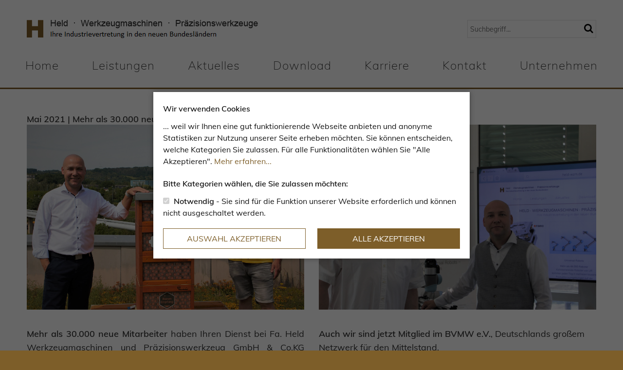

--- FILE ---
content_type: text/html; charset=utf-8
request_url: https://www.held-wzm.de/unternehmen
body_size: 4105
content:
<!DOCTYPE html>
<html dir="ltr" lang="de-DE">
<head>

<meta charset="utf-8">
<!-- 
	Joppnet, Multimedia &amp; CMS
			Fleischergasse 1
			07546 Gera Germany
			Tel: +49 (0) 365 / 77 37 240
			Fax: +49 (0) 365 / 77 37 241
	 
			Internet: www.joppnet.de
			E-Mail: info@joppnet.de

	This website is powered by TYPO3 - inspiring people to share!
	TYPO3 is a free open source Content Management Framework initially created by Kasper Skaarhoj and licensed under GNU/GPL.
	TYPO3 is copyright 1998-2026 of Kasper Skaarhoj. Extensions are copyright of their respective owners.
	Information and contribution at https://typo3.org/
-->

<base href="https://www.held-wzm.de/">
<link rel="shortcut icon" href="/favicon.png" type="image/png">
<title>Unternehmen :: Held Werkzeugmaschinen GmbH &amp; Co.KG</title>
<meta http-equiv="x-ua-compatible" content="IE=edge" />
<meta name="generator" content="TYPO3 CMS" />
<meta name="viewport" content="width=device-width, initial-scale=1" />
<meta name="robots" content="index,follow" />
<meta name="description" content="Held Werkzeugmaschinen GmbH &amp; Co.KG" />
<meta name="author" content="Held Werkzeugmaschinen GmbH &amp; Co.KG" />
<meta property="og:title" content="Unternehmen" />
<meta property="og:site_name" content="Held Werkzeugmaschinen GmbH &amp; Co.KG" />
<meta name="twitter:card" content="summary" />
<meta name="apple-mobile-web-app-capable" content="no" />
<meta name="format-detection" content="telephone=no" />


<link rel="stylesheet" type="text/css" href="/typo3temp/assets/css/ec59f4d5d5.css?1583489600" media="all">
<link rel="stylesheet" type="text/css" href="/typo3conf/ext/jn_lighterbox/Resources/Public/style/lightbox.min.css?1583415881" media="screen">
<link rel="stylesheet" type="text/css" href="/typo3conf/ext/jn_variable_slider/Resources/Public/style/slick.css?1583415881" media="screen">
<link rel="stylesheet" type="text/css" href="/typo3conf/ext/jn_variable_slider/Resources/Public/style/slick-theme.css?1583758741" media="screen">
<link rel="stylesheet" type="text/css" href="/typo3conf/ext/joppnet_sitepackage/Resources/Public/Less/generated/style.css?1768811274" media="all">
<link rel="stylesheet" type="text/css" href="/typo3conf/ext/joppnet_sitepackage/Resources/Public/Css/rte.css?1597673088" media="all">
<link rel="stylesheet" type="text/css" href="/typo3conf/ext/jn_contentslider/Resources/Public/style/jn_contentslider.css?1592556357" media="screen">
<link rel="stylesheet" type="text/css" href="/typo3conf/ext/jn_content_accordion/Resources/Public/style/jn_content_accordion.css?1586855936" media="screen">



<script type="text/javascript">
/*<![CDATA[*/
var TYPO3 = TYPO3 || {};
TYPO3.settings = {"TS":{"topic":""}};/*]]>*/
</script>

<script src="/typo3temp/assets/js/e9e07c5ca0.js?1583231571" type="text/javascript"></script>



<link rel="canonical" href="https://www.held-wzm.de/unternehmen"/>


</head>
<body id="heldwzm-11">


	<div id="multilevel-wrapper">
		<header>
			<div class="container">
				<section class="upper-header">
					<div id="logo"><a href="/"><img src="/fileadmin/inhalte/Firmenlogo/held_logo.png" width="477" height="38"   alt="Held Werkzeugmaschinen GmbH & Co.KG" title="Held Werkzeugmaschinen GmbH & Co.KG" ></a></div>
					<div id="upper-header-right">
						<div id="upper-header-search-social"><div class="tx-indexedsearch-quicksearch" id="indexedsearchbox">
<div class="tx-indexedsearch-quicksearch">
	<div class="tx-indexedsearch-searchbox">
		<form method="post" id="tx_indexedsearch_quicksearch" action="/suche?tx_indexedsearch_pi2%5Baction%5D=search&amp;tx_indexedsearch_pi2%5Bcontroller%5D=Search&amp;cHash=f86de030a87e9da2d6a85c9087e1e7ae">
<div>
<input type="hidden" name="tx_indexedsearch_pi2[__referrer][@extension]" value="" />
<input type="hidden" name="tx_indexedsearch_pi2[__referrer][@controller]" value="Standard" />
<input type="hidden" name="tx_indexedsearch_pi2[__referrer][@action]" value="index" />
<input type="hidden" name="tx_indexedsearch_pi2[__referrer][arguments]" value="YTowOnt93e18442da93b30cc6588fc2df4f141934c7285bb" />
<input type="hidden" name="tx_indexedsearch_pi2[__referrer][@request]" value="a:3:{s:10:&quot;@extension&quot;;N;s:11:&quot;@controller&quot;;s:8:&quot;Standard&quot;;s:7:&quot;@action&quot;;s:5:&quot;index&quot;;}7c8580061cf6b13cd76e0301ea82e040791e0e8f" />
<input type="hidden" name="tx_indexedsearch_pi2[__trustedProperties]" value="a:1:{s:6:&quot;search&quot;;a:2:{s:5:&quot;sword&quot;;i:1;s:12:&quot;submitButton&quot;;i:1;}}cf945c03dd41dcb5c1c747759c7cbe2b44688dbd" />
</div>

			<input autocomplete="off" placeholder="Suchbegriff..." class="tx-indexedsearch-searchbox-sword" type="text" name="tx_indexedsearch_pi2[search][sword]" />
			<!--<input class="tx-indexedsearch-searchbox-submit" type="submit" value="" name="tx_indexedsearch_pi2[search][submitButton]" />-->
			<button type="submit" value="Suchen" name="tx_indexedsearch[submit]" class="tx-indexedsearch-searchbox-submit"><span class="icon-search"></span></button>
		</form>
	</div>
</div>
</div></div>
						
					</div>
				</section>
				<section id="navigation">
	<nav id="main-menu" class="d-none d-md-flex">
		<ul class="first-level clearfix"><li class="mnu68 main-menu-item"><a href="/" title="Home">Home</a></li><li class="mnu67 main-menu-item main-menu-parent"><a href="/leistungen/fibro-normteile" title="Leistungen">Leistungen</a><ul class="second-level"><li class="mnu5 main-menu-item"><a href="/leistungen/fibro-normteile" title="FIBRO-Normalien">FIBRO-Normalien</a></li><li class="mnu22 main-menu-item main-menu-parent"><a href="/leistungen/automatisierung/universal-robots" title="Universal Robots">Universal Robots</a><ul class="third-level"><li class="mnu23 main-menu-item"><a href="/leistungen/automatisierung/universal-robots/cobots" title="Cobots">Cobots</a></li><li class="mnu24 main-menu-item"><a href="/leistungen/automatisierung/universal-robots/greifer" title="Greifer">Greifer</a></li><li class="mnu25 main-menu-item"><a href="/leistungen/automatisierung/universal-robots/roboterzellen-und-tische" title="Roboterzellen und Tische">Roboterzellen und Tische</a></li><li class="mnu26 main-menu-item"><a href="/leistungen/automatisierung/universal-robots/bildverarbeitung" title="Bildverarbeitung">Bildverarbeitung</a></li><li class="mnu70 main-menu-item"><a href="/leistungen/automatisierung/universal-robots/sicherheitstechnik" title="Sicherheitstechnik">Sicherheitstechnik</a></li><li class="mnu71 main-menu-item"><a href="/leistungen/automatisierung/universal-robots/roboterspindeln" title="Roboterspindeln">Roboterspindeln</a></li></ul></li><li class="mnu59 main-menu-item"><a href="/leistungen/aluminiumprofil" title="Aluminiumprofil">Aluminiumprofil</a></li><li class="mnu32 main-menu-item main-menu-parent"><a href="/leistungen/automatisierung/intralogistik" title="Intralogistik">Intralogistik</a><ul class="third-level"><li class="mnu33 main-menu-item"><a href="/leistungen/automatisierung/intralogistik/mir-transportroboter" title="MIR Transportroboter">MIR Transportroboter</a></li><li class="mnu34 main-menu-item"><a href="/leistungen/automatisierung/intralogistik/foerderbaender" title="Förderbänder">Förderbänder</a></li></ul></li><li class="mnu73 main-menu-item main-menu-parent"><a href="/leistungen/werkzeugmaschinen" title="Werkzeugmaschinen">Werkzeugmaschinen</a><ul class="third-level"><li class="mnu76 main-menu-item"><a href="/leistungen/fpt-fpt-industrie-spa" title="FPT INDUSTRIE S.p.A.">FPT INDUSTRIE S.p.A.</a></li><li class="mnu39 main-menu-item"><a href="/leistungen/werkzeugmaschinen/eigenbrod" title="Eigenbrod Strahlen und Ultraschallreinigung">Eigenbrod Strahlen und Ultraschallreinigung</a></li><li class="mnu38 main-menu-item"><a href="/leistungen/werkzeugmaschinen/cincinnati" title="Cincinnati - Ständerbohrmaschinen">Cincinnati - Ständerbohrmaschinen</a></li><li class="mnu35 main-menu-item"><a href="/leistungen/werkzeugmaschinen/optogon" title="Optogon - Industrielaser">Optogon - Industrielaser</a></li></ul></li><li class="mnu8 main-menu-item main-menu-parent"><a href="/leistungen/ausruestung" title="Ausrüstung - Maschinenkomponenten">Ausrüstung - Maschinenkomponenten</a><ul class="third-level"><li class="mnu77 main-menu-item"><a href="/leistungen/maija-fraestechnik" title="Maija Frästechnik">Maija Frästechnik</a></li><li class="mnu43 main-menu-item main-menu-parent"><a href="/leistungen/ausruestung/biax" title="BIAX">BIAX</a></li><li class="mnu50 main-menu-item"><a href="/leistungen/maschinenkomponenten/hydrokomp" title="HYDROKOMP">HYDROKOMP</a></li><li class="mnu49 main-menu-item"><a href="/leistungen/ausruestung/ph-cleantec" title="ph-cleantec Niederdruck-Heißreinigungsgeräte">ph-cleantec Niederdruck-Heißreinigungsgeräte</a></li><li class="mnu58 main-menu-item"><a href="/leistungen/ausruestung/whb-markiertechnik" title="WHB-Markiertechnik">WHB-Markiertechnik</a></li></ul></li></ul></li><li class="mnu21 main-menu-item"><a href="/aktuelles" title="Aktuelles">Aktuelles</a></li><li class="mnu19 main-menu-item"><a href="/download" title="Download">Download</a></li><li class="mnu20 main-menu-item"><a href="/karriere" title="Karriere">Karriere</a></li><li class="mnu13 main-menu-item"><a href="/kontakt" title="Kontakt">Kontakt</a></li><li class="mnu11 main-menu-item main-menu-current"><a href="/unternehmen" title="Unternehmen">Unternehmen</a></li></ul>
	</nav>
	
	
	
	<div id="mobile_links" class="d-block d-md-none">
		<a href="#" class="mobile_nav closed">
			<i class="icon-menu" aria-hidden="true"></i>
		</a>
	</div>
</section>

			</div>
		</header>
		<div id="navigation-second-level">
			<div id="navigation-second-level-close">X</div>
		</div>
		
		

		
		
		
		

		<main id="content">
			
			
			
			
			<!--TYPO3SEARCH_begin-->
			


<div id="c1401" class="frame frame-default frame-type-gridelements_pi1 frame-layout-0 frame-space-before-small frame-space-after-small container  ">
    <div class="row">
        <div class="col col-md-6  ">
            
	

			
			<div id="c1402" class="frame frame-default frame-type-image frame-layout-0 frame-space-before-none frame-space-after-none container">
				
				
				
				
					



				
				
					

	
		<header>
			

	
			<h3 class="">
				Mai 2021 | Mehr als 30.000 neue Mitarbeiter
			</h3>
		



			


			



		</header>
	



				
				

	<div class="ce-image ce-center ce-above">
		

	<div class="ce-gallery" data-ce-columns="1" data-ce-images="1">
		
			<div class="ce-outer">
				<div class="ce-inner">
		
		
			<div class="ce-row">
				
					
						<div class="ce-column">
							

		
<figure class="image">
	
			
					
<img class="image-embed-item" src="/fileadmin/_processed_/8/9/csm_Imker_fcfac1a4db.jpg" width="2000" height="1333" alt="" />


				
		
	
</figure>


	


						</div>
					
				
			</div>
		
		
				</div>
			</div>
		
	</div>



	</div>


				
					



				
				
					



				
				
				
			</div>

		


	

			
			<div id="c1405" class="frame frame-default frame-type-text frame-layout-0 frame-space-before-small frame-space-after-small container">
				
				
				
				
					



				
				
					

	



				
				

	<p class="text-justify"><strong>Mehr als 30.000 neue Mitarbeiter</strong> haben Ihren Dienst bei Fa. Held Werkzeugmaschinen und Präzisionswerkzeug GmbH &amp; Co.KG angetreten. In Zusammenarbeit mit der Imkerei "Pure Süße" tummelt sich nun ein Volk Honigbienen auf unserem Dach. Unermüdlich sind sie im Dienst für die Umwelt und zum versüßen unserer Frühstücksbrötchen.</p>


				
					



				
				
					



				
				
				
			</div>

		


        </div>
        <div class="col col-md-6  ">
            
	

			
			<div id="c1403" class="frame frame-default frame-type-image frame-layout-0 frame-space-before-small frame-space-after-small container">
				
				
				
				
					



				
				
					

	
		<header>
			

	
			<h3 class="">
				Juni 2021 | Mitglied im BVMW e.V.
			</h3>
		



			


			



		</header>
	



				
				

	<div class="ce-image ce-center ce-above">
		

	<div class="ce-gallery" data-ce-columns="1" data-ce-images="1">
		
			<div class="ce-outer">
				<div class="ce-inner">
		
		
			<div class="ce-row">
				
					
						<div class="ce-column">
							

		
<figure class="image">
	
			
					
<img class="image-embed-item" src="/fileadmin/_processed_/5/c/csm_BVMW_57dd50bacf.jpg" width="2000" height="1333" alt="" />


				
		
	
</figure>


	


						</div>
					
				
			</div>
		
		
				</div>
			</div>
		
	</div>



	</div>


				
					



				
				
					



				
				
				
			</div>

		


	

			
			<div id="c1406" class="frame frame-default frame-type-text frame-layout-0 frame-space-before-small frame-space-after-small container">
				
				
				
				
					



				
				
					

	



				
				

	<p><strong>Auch wir sind jetzt Mitglied im BVMW e.V.</strong>, Deutschlands großem Netzwerk für den Mittelstand.<br> Wir freuen uns auf gute Gespräche, Kontakte und Geschäfte.</p>


				
					



				
				
					



				
				
				
			</div>

		


        </div>
    </div>
</div>

			
			<!--TYPO3SEARCH_end-->
			
			
		</main>

		
		
		<a id="totop" href="#" class="off">
			<span class="icon-angle-up">TOP</span>
		</a>
		<footer>
	<div id="footer-social">
		<div class="container"></div>
	</div>
	<div class="footer-inner container">
		<div id="footer-contact">
	

			
			<div id="c2" class="frame frame-default frame-type-text frame-layout-1 frame-space-before-none frame-space-after-small container-fluid">
				
				
				
				
					



				
				
					

	



				
				

	<p>© 2020 Held Werkzeugmaschinen GmbH & Co. KG,<br> Werkzeugmaschinen, Präzisionswerkzeuge</p>


				
					



				
				
					



				
				
				
			</div>

		

</div>
		<nav id="footer-menu">
			<ul class="first-level"><li class="mnu15 footer-menu-item"><a href="/impressum" title="Impressum">Impressum</a><span class="divider">|</span></li><li class="mnu16 footer-menu-item"><a href="/datenschutz" title="Datenschutz">Datenschutz</a><span class="divider">|</span></li><li class="mnu17 footer-menu-item"><a href="/sitemap" title="Sitemap">Sitemap</a></li></ul>
		</nav>
	</div>
</footer>

	</div>

<script src="/typo3conf/ext/joppnet_sitepackage/Resources/Public/JavaScript/jquery-3.5.1.min.js?1593511869" type="text/javascript"></script>
<script src="/typo3conf/ext/jn_lighterbox/Resources/Public/javascript/lightbox.min.js?1583415881" type="text/javascript"></script>
<script src="/typo3conf/ext/jn_variable_slider/Resources/Public/javascript/slick.min.js?1583415881" type="text/javascript"></script>
<script src="/typo3conf/ext/jn_variable_slider/Resources/Public/javascript/custom.js?1583758670" type="text/javascript"></script>
<script src="/typo3conf/ext/joppnet_sitepackage/Resources/Public/JavaScript/scripts.js?1601641525" type="text/javascript"></script>
<script src="/typo3conf/ext/jn_contentslider/Resources/Public/javascript/jn_contentslider.js?1598964251" type="text/javascript"></script>
<script src="/typo3conf/ext/jn_content_accordion/Resources/Public/javascript/jn_content_accordion.js?1597758003" type="text/javascript"></script>
<script src="/typo3temp/assets/js/a8d5c3ee6e.js?1583489600" type="text/javascript"></script>



</body>
</html>

--- FILE ---
content_type: text/css
request_url: https://www.held-wzm.de/typo3conf/ext/jn_variable_slider/Resources/Public/style/slick-theme.css?1583758741
body_size: 1012
content:
@charset 'UTF-8';

/* animate.css (cutome) */
@-webkit-keyframes slideInRight{from{-webkit-transform:translate3d(170%,0,0);transform:translate3d(170%,0,0);visibility:visible;}to{-webkit-transform:translate3d(0,0,0);transform:translate3d(0,0,0);}}@keyframes slideInRight{from{transform:translate3d(170%,0,0);visibility:visible;}to{transform:translate3d(0,0,0);}}

.slideInRight{
	animation-name:slideInRight;
	animation-duration:1s;
	animation-fill-mode:both;
}

/* Slider */
.slick-loading .slick-list
{
    background: #fff url('../Icons/ajax-loader.gif') center center no-repeat;
}

/* Arrows */
.slick-prev,
.slick-next
{
    font-size: 0;
    line-height: 0;

    position: absolute;
    top: 50%;
	z-index:2;

    display: block;

    /*width:27px;
    height:30px;*/
    padding: 0;
    -webkit-transform: translate(0, -50%);
    -ms-transform: translate(0, -50%);
    transform: translate(0, -50%);

    cursor: pointer;

    color:#fff;
	font-size:58px;
    border: none;
    outline: none;
    background:transparent no-repeat center center;
	/*background-size:27px 30px;*/
	
	opacity: 0.65;
}
.slick-prev:hover,
.slick-prev:focus,
.slick-next:hover,
.slick-next:focus
{
    /*color: transparent;*/
    outline: none;
	opacity: 1;
}

.slick-prev
{
    left:10%;
	/*background-image:url('../Icons/slider_arrow_left.png');*/
}
[dir='rtl'] .slick-prev
{
    right:10%;
    left: auto;
	/*background-image:url('../Icons/slider_arrow_right.png');*/
}

.slick-next
{
    right:10%;
	/*background-image:url('../Icons/slider_arrow_right.png');*/
}
[dir='rtl'] .slick-next
{
    right: auto;
    left:10%;
	/*background-image:url('../Icons/slider_arrow_left.png');*/
}

/* Dots */
.slick-dotted.slick-slider
{
    margin-bottom: 30px;
}

.slick-dots
{
    position: absolute;
    bottom: -25px;

    display: block;

    width: 100%;
    padding: 0;
    margin: 0;

    list-style: none;

    text-align: center;
}
.slick-dots li
{
    position: relative;

    display: inline-block;

    width: 20px;
    height: 20px;
    margin: 0 5px;
    padding: 0;

    cursor: pointer;
}
.slick-dots li button
{
    font-size: 0;
    line-height: 0;

    display: block;

    width: 20px;
    height: 20px;
    padding: 5px;

    cursor: pointer;

    color: transparent;
    border: 0;
    outline: none;
    background: transparent;
}
.slick-dots li button:hover,
.slick-dots li button:focus
{
    outline: none;
}
.slick-dots li button:hover:before,
.slick-dots li button:focus:before
{
    opacity: 1;
}
.slick-dots li button:before
{
    font-family: 'slick';
    font-size: 6px;
    line-height: 20px;

    position: absolute;
    top: 0;
    left: 0;

    width: 20px;
    height: 20px;

    content: '•';
    text-align: center;

    opacity: .25;
    color: black;

    -webkit-font-smoothing: antialiased;
    -moz-osx-font-smoothing: grayscale;
}
.slick-dots li.slick-active button:before
{
    opacity: .75;
    color: black;
}
/* JN custome */
.slick-slider,
.slick-slider .slick-slide{
	overflow:hidden;
}

.slick-slider .slick-slide{
	position:relative;
}

.slick-slider .slick-slide .bg-image{
	height:600px;
	width:auto;
	background-size:cover;
	background-repeat:no-repeat;
	background-position:center;
}

/* https://css-tricks.com/snippets/css/fluid-typography/#post-251627 */
.slick-slider .slick-slide .bg-image figcaption p{
	font-size:-webkit-calc(12px + (14 - 12) * ((100vw - 300px) / (2000 - 300)));
	font-size:-moz-calc(12px + (14 - 12) * ((100vw - 300px) / (2000 - 300)));
	font-size:calc(12px + (14 - 12) * ((100vw - 300px) / (2000 - 300)));
	line-height:1;
}

--- FILE ---
content_type: text/css
request_url: https://www.held-wzm.de/typo3conf/ext/joppnet_sitepackage/Resources/Public/Less/generated/style.css?1768811274
body_size: 17691
content:
@charset "UTF-8";
@font-face {
  font-family: 'Muli';
  src: url('../../Fonts/muli-v20-latin-200.eot');
  src: url('../../Fonts/muli-v20-latin-200.eot?#iefix') format('embedded-opentype'), url('../../Fonts/muli-v20-latin-200.woff2') format('woff2'), url('../../Fonts/muli-v20-latin-200.woff') format('woff'), url('../../Fonts/muli-v20-latin-200.ttf') format('truetype'), url('../../Fonts/muli-v20-latin-200.svg#Muli') format('svg'), local('Muli ExtraLight');
  font-weight: 200;
  font-style: normal;
}
@font-face {
  font-family: 'Muli';
  src: url('../../Fonts/muli-v20-latin-regular.eot');
  src: url('../../Fonts/muli-v20-latin-regular.eot?#iefix') format('embedded-opentype'), url('../../Fonts/muli-v20-latin-regular.woff2') format('woff2'), url('../../Fonts/muli-v20-latin-regular.woff') format('woff'), url('../../Fonts/muli-v20-latin-regular.ttf') format('truetype'), url('../../Fonts/muli-v20-latin-regular.svg#Muli') format('svg'), local('Muli Regular');
  font-weight: normal;
  font-style: normal;
}
@font-face {
  font-family: 'Muli';
  src: url('../../Fonts/muli-v20-latin-600.eot');
  src: url('../../Fonts/muli-v20-latin-600.eot?#iefix') format('embedded-opentype'), url('../../Fonts/muli-v20-latin-600.woff2') format('woff2'), url('../../Fonts/muli-v20-latin-600.woff') format('woff'), url('../../Fonts/muli-v20-latin-600.ttf') format('truetype'), url('../../Fonts/muli-v20-latin-600.svg#Muli') format('svg'), local('Muli SemiBold');
  font-weight: 600;
  font-style: normal;
}
@font-face {
  font-family: 'fontello';
  src: url('../../Fonts/fontello.eot?59157826');
  src: url('../../Fonts/fontello.eot?59157826#iefix') format('embedded-opentype'), url('../../Fonts/fontello.woff2?59157826') format('woff2'), url('../../Fonts/fontello.woff?59157826') format('woff'), url('../../Fonts/fontello.ttf?59157826') format('truetype'), url('../../Fonts/fontello.svg?59157826#fontello') format('svg');
  font-weight: normal;
  font-style: normal;
}
[class^="icon-"]:before,
[class*=" icon-"]:before {
  font-family: 'fontello';
  font-style: normal;
  font-weight: normal;
  speak: none;
  display: inline-block;
  text-decoration: inherit;
  width: 1em;
  text-align: center;
  font-variant: normal;
  text-transform: none;
  line-height: 1em;
  -webkit-font-smoothing: antialiased;
  -moz-osx-font-smoothing: grayscale;
}
.icon-search:before {
  content: '\e800';
}
.icon-doc:before {
  content: '\e801';
}
.icon-menu:before {
  content: '\f0c9';
}
.icon-linkedin:before {
  content: '\f0e1';
}
.icon-angle-left:before {
  content: '\f104';
}
.icon-angle-right:before {
  content: '\f105';
}
.icon-angle-up:before {
  content: '\f106';
}
.icon-angle-down:before {
  content: '\f107';
}
.icon-xing:before {
  content: '\f168';
}
.icon-youtube-play:before {
  content: '\f16a';
}
.icon-file-pdf:before {
  content: '\f1c1';
}
.icon-file-archive:before {
  content: '\f1c6';
}
.icon-facebook-official:before {
  content: '\f230';
}
.icon-circle-empty:before {
  content: '\f10c';
}
.icon-circle-thin:before {
  content: '\f1db';
}
/*!
 * Bootstrap Reboot v4.1.3 (https://getbootstrap.com/)
 * Copyright 2011-2018 The Bootstrap Authors
 * Copyright 2011-2018 Twitter, Inc.
 * Licensed under MIT (https://github.com/twbs/bootstrap/blob/master/LICENSE)
 * Forked from Normalize.css, licensed MIT (https://github.com/necolas/normalize.css/blob/master/LICENSE.md)
 */
*,
::after,
::before {
  box-sizing: border-box;
}
html {
  font-family: sans-serif;
  line-height: 1.15;
  -webkit-text-size-adjust: 100%;
  -ms-text-size-adjust: 100%;
  -ms-overflow-style: scrollbar;
  -webkit-tap-highlight-color: transparent;
}
@-ms-viewport {
  width: device-width;
}
article,
aside,
figcaption,
figure,
footer,
header,
hgroup,
main,
nav,
section {
  display: block;
}
body {
  margin: 0;
  font-family: -apple-system, BlinkMacSystemFont, "Segoe UI", Roboto, "Helvetica Neue", Arial, sans-serif, "Apple Color Emoji", "Segoe UI Emoji", "Segoe UI Symbol", "Noto Color Emoji";
  font-size: 1rem;
  font-weight: 400;
  line-height: 1.5;
  color: #212529;
  text-align: left;
  background-color: #fff;
}
[tabindex="-1"]:focus {
  outline: 0 !important;
}
hr {
  box-sizing: content-box;
  height: 0;
  overflow: visible;
}
h1,
h2,
h3,
h4,
h5,
h6 {
  margin-top: 0;
  margin-bottom: .5rem;
}
p {
  margin-top: 0;
  margin-bottom: 1rem;
}
abbr[data-original-title],
abbr[title] {
  text-decoration: underline;
  -webkit-text-decoration: underline dotted;
  text-decoration: underline dotted;
  cursor: help;
  border-bottom: 0;
}
address {
  margin-bottom: 1rem;
  font-style: normal;
  line-height: inherit;
}
dl,
ol,
ul {
  margin-top: 0;
  margin-bottom: 1rem;
}
ol ol,
ol ul,
ul ol,
ul ul {
  margin-bottom: 0;
}
dt {
  font-weight: 700;
}
dd {
  margin-bottom: .5rem;
  margin-left: 0;
}
blockquote {
  margin: 0 0 1rem;
}
dfn {
  font-style: italic;
}
b,
strong {
  font-weight: bolder;
}
small {
  font-size: 80%;
}
sub,
sup {
  position: relative;
  font-size: 75%;
  line-height: 0;
  vertical-align: baseline;
}
sub {
  bottom: -.25em;
}
sup {
  top: -.5em;
}
a {
  color: #007bff;
  text-decoration: none;
  background-color: transparent;
  -webkit-text-decoration-skip: objects;
}
a:hover {
  color: #0056b3;
  text-decoration: underline;
}
a:not([href]):not([tabindex]) {
  color: inherit;
  text-decoration: none;
}
a:not([href]):not([tabindex]):focus,
a:not([href]):not([tabindex]):hover {
  color: inherit;
  text-decoration: none;
}
a:not([href]):not([tabindex]):focus {
  outline: 0;
}
code,
kbd,
pre,
samp {
  font-family: SFMono-Regular, Menlo, Monaco, Consolas, "Liberation Mono", "Courier New", monospace;
  font-size: 1em;
}
pre {
  margin-top: 0;
  margin-bottom: 1rem;
  overflow: auto;
  -ms-overflow-style: scrollbar;
}
figure {
  margin: 0 0 1rem;
}
img {
  vertical-align: middle;
  border-style: none;
}
svg {
  overflow: hidden;
  vertical-align: middle;
}
table {
  border-collapse: collapse;
}
caption {
  padding-top: .75rem;
  padding-bottom: .75rem;
  color: #6c757d;
  text-align: left;
  caption-side: bottom;
}
th {
  text-align: inherit;
}
label {
  display: inline-block;
  margin-bottom: .5rem;
}
button {
  border-radius: 0;
}
button:focus {
  outline: 1px dotted;
  outline: 5px auto -webkit-focus-ring-color;
}
button,
input,
optgroup,
select,
textarea {
  margin: 0;
  font-family: inherit;
  font-size: inherit;
  line-height: inherit;
}
button,
input {
  overflow: visible;
}
button,
select {
  text-transform: none;
}
[type=reset],
[type=submit],
button,
html [type=button] {
  -webkit-appearance: button;
}
[type=button]::-moz-focus-inner,
[type=reset]::-moz-focus-inner,
[type=submit]::-moz-focus-inner,
button::-moz-focus-inner {
  padding: 0;
  border-style: none;
}
input[type=checkbox],
input[type=radio] {
  box-sizing: border-box;
  padding: 0;
}
input[type=date],
input[type=datetime-local],
input[type=month],
input[type=time] {
  -webkit-appearance: listbox;
}
textarea {
  overflow: auto;
  resize: vertical;
}
fieldset {
  min-width: 0;
  padding: 0;
  margin: 0;
  border: 0;
}
legend {
  display: block;
  width: 100%;
  max-width: 100%;
  padding: 0;
  margin-bottom: .5rem;
  font-size: 1.5rem;
  line-height: inherit;
  color: inherit;
  white-space: normal;
}
progress {
  vertical-align: baseline;
}
[type=number]::-webkit-inner-spin-button,
[type=number]::-webkit-outer-spin-button {
  height: auto;
}
[type=search] {
  outline-offset: -2px;
  -webkit-appearance: none;
}
[type=search]::-webkit-search-cancel-button,
[type=search]::-webkit-search-decoration {
  -webkit-appearance: none;
}
::-webkit-file-upload-button {
  font: inherit;
  -webkit-appearance: button;
}
output {
  display: inline-block;
}
summary {
  display: list-item;
  cursor: pointer;
}
template {
  display: none;
}
[hidden] {
  display: none !important;
}
@-ms-viewport {
  width: device-width;
}
html {
  box-sizing: border-box;
  -ms-overflow-style: scrollbar;
}
*,
::after,
::before {
  box-sizing: inherit;
}
.container {
  width: 100%;
  padding-right: 15px;
  padding-left: 15px;
  margin-right: auto;
  margin-left: auto;
}
@media (min-width: 768px) {
  .container {
    max-width: 768px;
  }
}
@media (min-width: 995px) {
  .container {
    max-width: 995px;
  }
}
@media (min-width: 1200px) {
  .container {
    max-width: 1200px;
  }
}
.container-fluid {
  width: 100%;
  padding-right: 15px;
  padding-left: 15px;
  margin-right: auto;
  margin-left: auto;
}
.row {
  display: -ms-flexbox;
  display: flex;
  -ms-flex-wrap: wrap;
  flex-wrap: wrap;
  margin-right: -15px;
  margin-left: -15px;
}
.no-gutters {
  margin-right: 0;
  margin-left: 0;
}
.no-gutters > .col,
.no-gutters > [class*=col-] {
  padding-right: 0;
  padding-left: 0;
}
.col,
.col-1,
.col-10,
.col-11,
.col-12,
.col-2,
.col-3,
.col-4,
.col-5,
.col-6,
.col-7,
.col-8,
.col-9,
.col-auto,
.col-lg,
.col-lg-1,
.col-lg-10,
.col-lg-11,
.col-lg-12,
.col-lg-2,
.col-lg-3,
.col-lg-4,
.col-lg-5,
.col-lg-6,
.col-lg-7,
.col-lg-8,
.col-lg-9,
.col-lg-auto,
.col-md,
.col-md-1,
.col-md-10,
.col-md-11,
.col-md-12,
.col-md-2,
.col-md-3,
.col-md-4,
.col-md-5,
.col-md-6,
.col-md-7,
.col-md-8,
.col-md-9,
.col-md-auto,
.col-sm,
.col-sm-1,
.col-sm-10,
.col-sm-11,
.col-sm-12,
.col-sm-2,
.col-sm-3,
.col-sm-4,
.col-sm-5,
.col-sm-6,
.col-sm-7,
.col-sm-8,
.col-sm-9,
.col-sm-auto,
.col-xl,
.col-xl-1,
.col-xl-10,
.col-xl-11,
.col-xl-12,
.col-xl-2,
.col-xl-3,
.col-xl-4,
.col-xl-5,
.col-xl-6,
.col-xl-7,
.col-xl-8,
.col-xl-9,
.col-xl-auto {
  position: relative;
  width: 100%;
  min-height: 1px;
  padding-right: 15px;
  padding-left: 15px;
}
.col {
  -ms-flex-preferred-size: 0;
  flex-basis: 0;
  -ms-flex-positive: 1;
  flex-grow: 1;
  max-width: 100%;
}
.col-auto {
  -ms-flex: 0 0 auto;
  flex: 0 0 auto;
  width: auto;
  max-width: none;
}
.col-1 {
  -ms-flex: 0 0 8.333333%;
  flex: 0 0 8.333333%;
  max-width: 8.333333%;
}
.col-2 {
  -ms-flex: 0 0 16.666667%;
  flex: 0 0 16.666667%;
  max-width: 16.666667%;
}
.col-3 {
  -ms-flex: 0 0 25%;
  flex: 0 0 25%;
  max-width: 25%;
}
.col-4 {
  -ms-flex: 0 0 33.333333%;
  flex: 0 0 33.333333%;
  max-width: 33.333333%;
}
.col-5 {
  -ms-flex: 0 0 41.666667%;
  flex: 0 0 41.666667%;
  max-width: 41.666667%;
}
.col-6 {
  -ms-flex: 0 0 50%;
  flex: 0 0 50%;
  max-width: 50%;
}
.col-7 {
  -ms-flex: 0 0 58.333333%;
  flex: 0 0 58.333333%;
  max-width: 58.333333%;
}
.col-8 {
  -ms-flex: 0 0 66.666667%;
  flex: 0 0 66.666667%;
  max-width: 66.666667%;
}
.col-9 {
  -ms-flex: 0 0 75%;
  flex: 0 0 75%;
  max-width: 75%;
}
.col-10 {
  -ms-flex: 0 0 83.333333%;
  flex: 0 0 83.333333%;
  max-width: 83.333333%;
}
.col-11 {
  -ms-flex: 0 0 91.666667%;
  flex: 0 0 91.666667%;
  max-width: 91.666667%;
}
.col-12 {
  -ms-flex: 0 0 100%;
  flex: 0 0 100%;
  max-width: 100%;
}
.order-first {
  -ms-flex-order: -1;
  order: -1;
}
.order-last {
  -ms-flex-order: 13;
  order: 13;
}
.order-0 {
  -ms-flex-order: 0;
  order: 0;
}
.order-1 {
  -ms-flex-order: 1;
  order: 1;
}
.order-2 {
  -ms-flex-order: 2;
  order: 2;
}
.order-3 {
  -ms-flex-order: 3;
  order: 3;
}
.order-4 {
  -ms-flex-order: 4;
  order: 4;
}
.order-5 {
  -ms-flex-order: 5;
  order: 5;
}
.order-6 {
  -ms-flex-order: 6;
  order: 6;
}
.order-7 {
  -ms-flex-order: 7;
  order: 7;
}
.order-8 {
  -ms-flex-order: 8;
  order: 8;
}
.order-9 {
  -ms-flex-order: 9;
  order: 9;
}
.order-10 {
  -ms-flex-order: 10;
  order: 10;
}
.order-11 {
  -ms-flex-order: 11;
  order: 11;
}
.order-12 {
  -ms-flex-order: 12;
  order: 12;
}
.offset-1 {
  margin-left: 8.333333%;
}
.offset-2 {
  margin-left: 16.666667%;
}
.offset-3 {
  margin-left: 25%;
}
.offset-4 {
  margin-left: 33.333333%;
}
.offset-5 {
  margin-left: 41.666667%;
}
.offset-6 {
  margin-left: 50%;
}
.offset-7 {
  margin-left: 58.333333%;
}
.offset-8 {
  margin-left: 66.666667%;
}
.offset-9 {
  margin-left: 75%;
}
.offset-10 {
  margin-left: 83.333333%;
}
.offset-11 {
  margin-left: 91.666667%;
}
@media (min-width: 768px) {
  .col-sm {
    -ms-flex-preferred-size: 0;
    flex-basis: 0;
    -ms-flex-positive: 1;
    flex-grow: 1;
    max-width: 100%;
  }
  .col-sm-auto {
    -ms-flex: 0 0 auto;
    flex: 0 0 auto;
    width: auto;
    max-width: none;
  }
  .col-sm-1 {
    -ms-flex: 0 0 8.333333%;
    flex: 0 0 8.333333%;
    max-width: 8.333333%;
  }
  .col-sm-2 {
    -ms-flex: 0 0 16.666667%;
    flex: 0 0 16.666667%;
    max-width: 16.666667%;
  }
  .col-sm-3 {
    -ms-flex: 0 0 25%;
    flex: 0 0 25%;
    max-width: 25%;
  }
  .col-sm-4 {
    -ms-flex: 0 0 33.333333%;
    flex: 0 0 33.333333%;
    max-width: 33.333333%;
  }
  .col-sm-5 {
    -ms-flex: 0 0 41.666667%;
    flex: 0 0 41.666667%;
    max-width: 41.666667%;
  }
  .col-sm-6 {
    -ms-flex: 0 0 50%;
    flex: 0 0 50%;
    max-width: 50%;
  }
  .col-sm-7 {
    -ms-flex: 0 0 58.333333%;
    flex: 0 0 58.333333%;
    max-width: 58.333333%;
  }
  .col-sm-8 {
    -ms-flex: 0 0 66.666667%;
    flex: 0 0 66.666667%;
    max-width: 66.666667%;
  }
  .col-sm-9 {
    -ms-flex: 0 0 75%;
    flex: 0 0 75%;
    max-width: 75%;
  }
  .col-sm-10 {
    -ms-flex: 0 0 83.333333%;
    flex: 0 0 83.333333%;
    max-width: 83.333333%;
  }
  .col-sm-11 {
    -ms-flex: 0 0 91.666667%;
    flex: 0 0 91.666667%;
    max-width: 91.666667%;
  }
  .col-sm-12 {
    -ms-flex: 0 0 100%;
    flex: 0 0 100%;
    max-width: 100%;
  }
  .order-sm-first {
    -ms-flex-order: -1;
    order: -1;
  }
  .order-sm-last {
    -ms-flex-order: 13;
    order: 13;
  }
  .order-sm-0 {
    -ms-flex-order: 0;
    order: 0;
  }
  .order-sm-1 {
    -ms-flex-order: 1;
    order: 1;
  }
  .order-sm-2 {
    -ms-flex-order: 2;
    order: 2;
  }
  .order-sm-3 {
    -ms-flex-order: 3;
    order: 3;
  }
  .order-sm-4 {
    -ms-flex-order: 4;
    order: 4;
  }
  .order-sm-5 {
    -ms-flex-order: 5;
    order: 5;
  }
  .order-sm-6 {
    -ms-flex-order: 6;
    order: 6;
  }
  .order-sm-7 {
    -ms-flex-order: 7;
    order: 7;
  }
  .order-sm-8 {
    -ms-flex-order: 8;
    order: 8;
  }
  .order-sm-9 {
    -ms-flex-order: 9;
    order: 9;
  }
  .order-sm-10 {
    -ms-flex-order: 10;
    order: 10;
  }
  .order-sm-11 {
    -ms-flex-order: 11;
    order: 11;
  }
  .order-sm-12 {
    -ms-flex-order: 12;
    order: 12;
  }
  .offset-sm-0 {
    margin-left: 0;
  }
  .offset-sm-1 {
    margin-left: 8.333333%;
  }
  .offset-sm-2 {
    margin-left: 16.666667%;
  }
  .offset-sm-3 {
    margin-left: 25%;
  }
  .offset-sm-4 {
    margin-left: 33.333333%;
  }
  .offset-sm-5 {
    margin-left: 41.666667%;
  }
  .offset-sm-6 {
    margin-left: 50%;
  }
  .offset-sm-7 {
    margin-left: 58.333333%;
  }
  .offset-sm-8 {
    margin-left: 66.666667%;
  }
  .offset-sm-9 {
    margin-left: 75%;
  }
  .offset-sm-10 {
    margin-left: 83.333333%;
  }
  .offset-sm-11 {
    margin-left: 91.666667%;
  }
}
@media (min-width: 995px) {
  .col-md {
    -ms-flex-preferred-size: 0;
    flex-basis: 0;
    -ms-flex-positive: 1;
    flex-grow: 1;
    max-width: 100%;
  }
  .col-md-auto {
    -ms-flex: 0 0 auto;
    flex: 0 0 auto;
    width: auto;
    max-width: none;
  }
  .col-md-1 {
    -ms-flex: 0 0 8.333333%;
    flex: 0 0 8.333333%;
    max-width: 8.333333%;
  }
  .col-md-2 {
    -ms-flex: 0 0 16.666667%;
    flex: 0 0 16.666667%;
    max-width: 16.666667%;
  }
  .col-md-3 {
    -ms-flex: 0 0 25%;
    flex: 0 0 25%;
    max-width: 25%;
  }
  .col-md-4 {
    -ms-flex: 0 0 33.333333%;
    flex: 0 0 33.333333%;
    max-width: 33.333333%;
  }
  .col-md-5 {
    -ms-flex: 0 0 41.666667%;
    flex: 0 0 41.666667%;
    max-width: 41.666667%;
  }
  .col-md-6 {
    -ms-flex: 0 0 50%;
    flex: 0 0 50%;
    max-width: 50%;
  }
  .col-md-7 {
    -ms-flex: 0 0 58.333333%;
    flex: 0 0 58.333333%;
    max-width: 58.333333%;
  }
  .col-md-8 {
    -ms-flex: 0 0 66.666667%;
    flex: 0 0 66.666667%;
    max-width: 66.666667%;
  }
  .col-md-9 {
    -ms-flex: 0 0 75%;
    flex: 0 0 75%;
    max-width: 75%;
  }
  .col-md-10 {
    -ms-flex: 0 0 83.333333%;
    flex: 0 0 83.333333%;
    max-width: 83.333333%;
  }
  .col-md-11 {
    -ms-flex: 0 0 91.666667%;
    flex: 0 0 91.666667%;
    max-width: 91.666667%;
  }
  .col-md-12 {
    -ms-flex: 0 0 100%;
    flex: 0 0 100%;
    max-width: 100%;
  }
  .order-md-first {
    -ms-flex-order: -1;
    order: -1;
  }
  .order-md-last {
    -ms-flex-order: 13;
    order: 13;
  }
  .order-md-0 {
    -ms-flex-order: 0;
    order: 0;
  }
  .order-md-1 {
    -ms-flex-order: 1;
    order: 1;
  }
  .order-md-2 {
    -ms-flex-order: 2;
    order: 2;
  }
  .order-md-3 {
    -ms-flex-order: 3;
    order: 3;
  }
  .order-md-4 {
    -ms-flex-order: 4;
    order: 4;
  }
  .order-md-5 {
    -ms-flex-order: 5;
    order: 5;
  }
  .order-md-6 {
    -ms-flex-order: 6;
    order: 6;
  }
  .order-md-7 {
    -ms-flex-order: 7;
    order: 7;
  }
  .order-md-8 {
    -ms-flex-order: 8;
    order: 8;
  }
  .order-md-9 {
    -ms-flex-order: 9;
    order: 9;
  }
  .order-md-10 {
    -ms-flex-order: 10;
    order: 10;
  }
  .order-md-11 {
    -ms-flex-order: 11;
    order: 11;
  }
  .order-md-12 {
    -ms-flex-order: 12;
    order: 12;
  }
  .offset-md-0 {
    margin-left: 0;
  }
  .offset-md-1 {
    margin-left: 8.333333%;
  }
  .offset-md-2 {
    margin-left: 16.666667%;
  }
  .offset-md-3 {
    margin-left: 25%;
  }
  .offset-md-4 {
    margin-left: 33.333333%;
  }
  .offset-md-5 {
    margin-left: 41.666667%;
  }
  .offset-md-6 {
    margin-left: 50%;
  }
  .offset-md-7 {
    margin-left: 58.333333%;
  }
  .offset-md-8 {
    margin-left: 66.666667%;
  }
  .offset-md-9 {
    margin-left: 75%;
  }
  .offset-md-10 {
    margin-left: 83.333333%;
  }
  .offset-md-11 {
    margin-left: 91.666667%;
  }
}
@media (min-width: 1200px) {
  .col-lg {
    -ms-flex-preferred-size: 0;
    flex-basis: 0;
    -ms-flex-positive: 1;
    flex-grow: 1;
    max-width: 100%;
  }
  .col-lg-auto {
    -ms-flex: 0 0 auto;
    flex: 0 0 auto;
    width: auto;
    max-width: none;
  }
  .col-lg-1 {
    -ms-flex: 0 0 8.333333%;
    flex: 0 0 8.333333%;
    max-width: 8.333333%;
  }
  .col-lg-2 {
    -ms-flex: 0 0 16.666667%;
    flex: 0 0 16.666667%;
    max-width: 16.666667%;
  }
  .col-lg-3 {
    -ms-flex: 0 0 25%;
    flex: 0 0 25%;
    max-width: 25%;
  }
  .col-lg-4 {
    -ms-flex: 0 0 33.333333%;
    flex: 0 0 33.333333%;
    max-width: 33.333333%;
  }
  .col-lg-5 {
    -ms-flex: 0 0 41.666667%;
    flex: 0 0 41.666667%;
    max-width: 41.666667%;
  }
  .col-lg-6 {
    -ms-flex: 0 0 50%;
    flex: 0 0 50%;
    max-width: 50%;
  }
  .col-lg-7 {
    -ms-flex: 0 0 58.333333%;
    flex: 0 0 58.333333%;
    max-width: 58.333333%;
  }
  .col-lg-8 {
    -ms-flex: 0 0 66.666667%;
    flex: 0 0 66.666667%;
    max-width: 66.666667%;
  }
  .col-lg-9 {
    -ms-flex: 0 0 75%;
    flex: 0 0 75%;
    max-width: 75%;
  }
  .col-lg-10 {
    -ms-flex: 0 0 83.333333%;
    flex: 0 0 83.333333%;
    max-width: 83.333333%;
  }
  .col-lg-11 {
    -ms-flex: 0 0 91.666667%;
    flex: 0 0 91.666667%;
    max-width: 91.666667%;
  }
  .col-lg-12 {
    -ms-flex: 0 0 100%;
    flex: 0 0 100%;
    max-width: 100%;
  }
  .order-lg-first {
    -ms-flex-order: -1;
    order: -1;
  }
  .order-lg-last {
    -ms-flex-order: 13;
    order: 13;
  }
  .order-lg-0 {
    -ms-flex-order: 0;
    order: 0;
  }
  .order-lg-1 {
    -ms-flex-order: 1;
    order: 1;
  }
  .order-lg-2 {
    -ms-flex-order: 2;
    order: 2;
  }
  .order-lg-3 {
    -ms-flex-order: 3;
    order: 3;
  }
  .order-lg-4 {
    -ms-flex-order: 4;
    order: 4;
  }
  .order-lg-5 {
    -ms-flex-order: 5;
    order: 5;
  }
  .order-lg-6 {
    -ms-flex-order: 6;
    order: 6;
  }
  .order-lg-7 {
    -ms-flex-order: 7;
    order: 7;
  }
  .order-lg-8 {
    -ms-flex-order: 8;
    order: 8;
  }
  .order-lg-9 {
    -ms-flex-order: 9;
    order: 9;
  }
  .order-lg-10 {
    -ms-flex-order: 10;
    order: 10;
  }
  .order-lg-11 {
    -ms-flex-order: 11;
    order: 11;
  }
  .order-lg-12 {
    -ms-flex-order: 12;
    order: 12;
  }
  .offset-lg-0 {
    margin-left: 0;
  }
  .offset-lg-1 {
    margin-left: 8.333333%;
  }
  .offset-lg-2 {
    margin-left: 16.666667%;
  }
  .offset-lg-3 {
    margin-left: 25%;
  }
  .offset-lg-4 {
    margin-left: 33.333333%;
  }
  .offset-lg-5 {
    margin-left: 41.666667%;
  }
  .offset-lg-6 {
    margin-left: 50%;
  }
  .offset-lg-7 {
    margin-left: 58.333333%;
  }
  .offset-lg-8 {
    margin-left: 66.666667%;
  }
  .offset-lg-9 {
    margin-left: 75%;
  }
  .offset-lg-10 {
    margin-left: 83.333333%;
  }
  .offset-lg-11 {
    margin-left: 91.666667%;
  }
}
@media (min-width: 1980px) {
  .col-xl {
    -ms-flex-preferred-size: 0;
    flex-basis: 0;
    -ms-flex-positive: 1;
    flex-grow: 1;
    max-width: 100%;
  }
  .col-xl-auto {
    -ms-flex: 0 0 auto;
    flex: 0 0 auto;
    width: auto;
    max-width: none;
  }
  .col-xl-1 {
    -ms-flex: 0 0 8.333333%;
    flex: 0 0 8.333333%;
    max-width: 8.333333%;
  }
  .col-xl-2 {
    -ms-flex: 0 0 16.666667%;
    flex: 0 0 16.666667%;
    max-width: 16.666667%;
  }
  .col-xl-3 {
    -ms-flex: 0 0 25%;
    flex: 0 0 25%;
    max-width: 25%;
  }
  .col-xl-4 {
    -ms-flex: 0 0 33.333333%;
    flex: 0 0 33.333333%;
    max-width: 33.333333%;
  }
  .col-xl-5 {
    -ms-flex: 0 0 41.666667%;
    flex: 0 0 41.666667%;
    max-width: 41.666667%;
  }
  .col-xl-6 {
    -ms-flex: 0 0 50%;
    flex: 0 0 50%;
    max-width: 50%;
  }
  .col-xl-7 {
    -ms-flex: 0 0 58.333333%;
    flex: 0 0 58.333333%;
    max-width: 58.333333%;
  }
  .col-xl-8 {
    -ms-flex: 0 0 66.666667%;
    flex: 0 0 66.666667%;
    max-width: 66.666667%;
  }
  .col-xl-9 {
    -ms-flex: 0 0 75%;
    flex: 0 0 75%;
    max-width: 75%;
  }
  .col-xl-10 {
    -ms-flex: 0 0 83.333333%;
    flex: 0 0 83.333333%;
    max-width: 83.333333%;
  }
  .col-xl-11 {
    -ms-flex: 0 0 91.666667%;
    flex: 0 0 91.666667%;
    max-width: 91.666667%;
  }
  .col-xl-12 {
    -ms-flex: 0 0 100%;
    flex: 0 0 100%;
    max-width: 100%;
  }
  .order-xl-first {
    -ms-flex-order: -1;
    order: -1;
  }
  .order-xl-last {
    -ms-flex-order: 13;
    order: 13;
  }
  .order-xl-0 {
    -ms-flex-order: 0;
    order: 0;
  }
  .order-xl-1 {
    -ms-flex-order: 1;
    order: 1;
  }
  .order-xl-2 {
    -ms-flex-order: 2;
    order: 2;
  }
  .order-xl-3 {
    -ms-flex-order: 3;
    order: 3;
  }
  .order-xl-4 {
    -ms-flex-order: 4;
    order: 4;
  }
  .order-xl-5 {
    -ms-flex-order: 5;
    order: 5;
  }
  .order-xl-6 {
    -ms-flex-order: 6;
    order: 6;
  }
  .order-xl-7 {
    -ms-flex-order: 7;
    order: 7;
  }
  .order-xl-8 {
    -ms-flex-order: 8;
    order: 8;
  }
  .order-xl-9 {
    -ms-flex-order: 9;
    order: 9;
  }
  .order-xl-10 {
    -ms-flex-order: 10;
    order: 10;
  }
  .order-xl-11 {
    -ms-flex-order: 11;
    order: 11;
  }
  .order-xl-12 {
    -ms-flex-order: 12;
    order: 12;
  }
  .offset-xl-0 {
    margin-left: 0;
  }
  .offset-xl-1 {
    margin-left: 8.333333%;
  }
  .offset-xl-2 {
    margin-left: 16.666667%;
  }
  .offset-xl-3 {
    margin-left: 25%;
  }
  .offset-xl-4 {
    margin-left: 33.333333%;
  }
  .offset-xl-5 {
    margin-left: 41.666667%;
  }
  .offset-xl-6 {
    margin-left: 50%;
  }
  .offset-xl-7 {
    margin-left: 58.333333%;
  }
  .offset-xl-8 {
    margin-left: 66.666667%;
  }
  .offset-xl-9 {
    margin-left: 75%;
  }
  .offset-xl-10 {
    margin-left: 83.333333%;
  }
  .offset-xl-11 {
    margin-left: 91.666667%;
  }
}
.d-none {
  display: none !important;
}
.d-inline {
  display: inline !important;
}
.d-inline-block {
  display: inline-block !important;
}
.d-block {
  display: block !important;
}
.d-table {
  display: table !important;
}
.d-table-row {
  display: table-row !important;
}
.d-table-cell {
  display: table-cell !important;
}
.d-flex {
  display: -ms-flexbox !important;
  display: flex !important;
}
.d-inline-flex {
  display: -ms-inline-flexbox !important;
  display: inline-flex !important;
}
@media (min-width: 768px) {
  .d-sm-none {
    display: none !important;
  }
  .d-sm-inline {
    display: inline !important;
  }
  .d-sm-inline-block {
    display: inline-block !important;
  }
  .d-sm-block {
    display: block !important;
  }
  .d-sm-table {
    display: table !important;
  }
  .d-sm-table-row {
    display: table-row !important;
  }
  .d-sm-table-cell {
    display: table-cell !important;
  }
  .d-sm-flex {
    display: -ms-flexbox !important;
    display: flex !important;
  }
  .d-sm-inline-flex {
    display: -ms-inline-flexbox !important;
    display: inline-flex !important;
  }
}
@media (min-width: 995px) {
  .d-md-none {
    display: none !important;
  }
  .d-md-inline {
    display: inline !important;
  }
  .d-md-inline-block {
    display: inline-block !important;
  }
  .d-md-block {
    display: block !important;
  }
  .d-md-table {
    display: table !important;
  }
  .d-md-table-row {
    display: table-row !important;
  }
  .d-md-table-cell {
    display: table-cell !important;
  }
  .d-md-flex {
    display: -ms-flexbox !important;
    display: flex !important;
  }
  .d-md-inline-flex {
    display: -ms-inline-flexbox !important;
    display: inline-flex !important;
  }
}
@media (min-width: 1200px) {
  .d-lg-none {
    display: none !important;
  }
  .d-lg-inline {
    display: inline !important;
  }
  .d-lg-inline-block {
    display: inline-block !important;
  }
  .d-lg-block {
    display: block !important;
  }
  .d-lg-table {
    display: table !important;
  }
  .d-lg-table-row {
    display: table-row !important;
  }
  .d-lg-table-cell {
    display: table-cell !important;
  }
  .d-lg-flex {
    display: -ms-flexbox !important;
    display: flex !important;
  }
  .d-lg-inline-flex {
    display: -ms-inline-flexbox !important;
    display: inline-flex !important;
  }
}
@media (min-width: 1980px) {
  .d-xl-none {
    display: none !important;
  }
  .d-xl-inline {
    display: inline !important;
  }
  .d-xl-inline-block {
    display: inline-block !important;
  }
  .d-xl-block {
    display: block !important;
  }
  .d-xl-table {
    display: table !important;
  }
  .d-xl-table-row {
    display: table-row !important;
  }
  .d-xl-table-cell {
    display: table-cell !important;
  }
  .d-xl-flex {
    display: -ms-flexbox !important;
    display: flex !important;
  }
  .d-xl-inline-flex {
    display: -ms-inline-flexbox !important;
    display: inline-flex !important;
  }
}
@media print {
  .d-print-none {
    display: none !important;
  }
  .d-print-inline {
    display: inline !important;
  }
  .d-print-inline-block {
    display: inline-block !important;
  }
  .d-print-block {
    display: block !important;
  }
  .d-print-table {
    display: table !important;
  }
  .d-print-table-row {
    display: table-row !important;
  }
  .d-print-table-cell {
    display: table-cell !important;
  }
  .d-print-flex {
    display: -ms-flexbox !important;
    display: flex !important;
  }
  .d-print-inline-flex {
    display: -ms-inline-flexbox !important;
    display: inline-flex !important;
  }
}
.flex-row {
  -ms-flex-direction: row !important;
  flex-direction: row !important;
}
.flex-column {
  -ms-flex-direction: column !important;
  flex-direction: column !important;
}
.flex-row-reverse {
  -ms-flex-direction: row-reverse !important;
  flex-direction: row-reverse !important;
}
.flex-column-reverse {
  -ms-flex-direction: column-reverse !important;
  flex-direction: column-reverse !important;
}
.flex-wrap {
  -ms-flex-wrap: wrap !important;
  flex-wrap: wrap !important;
}
.flex-nowrap {
  -ms-flex-wrap: nowrap !important;
  flex-wrap: nowrap !important;
}
.flex-wrap-reverse {
  -ms-flex-wrap: wrap-reverse !important;
  flex-wrap: wrap-reverse !important;
}
.flex-fill {
  -ms-flex: 1 1 auto!important;
  flex: 1 1 auto !important;
}
.flex-grow-0 {
  -ms-flex-positive: 0 !important;
  flex-grow: 0 !important;
}
.flex-grow-1 {
  -ms-flex-positive: 1 !important;
  flex-grow: 1 !important;
}
.flex-shrink-0 {
  -ms-flex-negative: 0 !important;
  flex-shrink: 0 !important;
}
.flex-shrink-1 {
  -ms-flex-negative: 1 !important;
  flex-shrink: 1 !important;
}
.justify-content-start {
  -ms-flex-pack: start !important;
  justify-content: flex-start !important;
}
.justify-content-end {
  -ms-flex-pack: end !important;
  justify-content: flex-end !important;
}
.justify-content-center {
  -ms-flex-pack: center !important;
  justify-content: center !important;
}
.justify-content-between {
  -ms-flex-pack: justify !important;
  justify-content: space-between !important;
}
.justify-content-around {
  -ms-flex-pack: distribute !important;
  justify-content: space-around !important;
}
.align-items-start {
  -ms-flex-align: start !important;
  align-items: flex-start !important;
}
.align-items-end {
  -ms-flex-align: end !important;
  align-items: flex-end !important;
}
.align-items-center {
  -ms-flex-align: center !important;
  align-items: center !important;
}
.align-items-baseline {
  -ms-flex-align: baseline !important;
  align-items: baseline !important;
}
.align-items-stretch {
  -ms-flex-align: stretch !important;
  align-items: stretch !important;
}
.align-content-start {
  -ms-flex-line-pack: start !important;
  align-content: flex-start !important;
}
.align-content-end {
  -ms-flex-line-pack: end !important;
  align-content: flex-end !important;
}
.align-content-center {
  -ms-flex-line-pack: center !important;
  align-content: center !important;
}
.align-content-between {
  -ms-flex-line-pack: justify !important;
  align-content: space-between !important;
}
.align-content-around {
  -ms-flex-line-pack: distribute !important;
  align-content: space-around !important;
}
.align-content-stretch {
  -ms-flex-line-pack: stretch !important;
  align-content: stretch !important;
}
.align-self-auto {
  -ms-flex-item-align: auto !important;
  align-self: auto !important;
}
.align-self-start {
  -ms-flex-item-align: start !important;
  align-self: flex-start !important;
}
.align-self-end {
  -ms-flex-item-align: end !important;
  align-self: flex-end !important;
}
.align-self-center {
  -ms-flex-item-align: center !important;
  align-self: center !important;
}
.align-self-baseline {
  -ms-flex-item-align: baseline !important;
  align-self: baseline !important;
}
.align-self-stretch {
  -ms-flex-item-align: stretch !important;
  align-self: stretch !important;
}
@media (min-width: 768px) {
  .flex-sm-row {
    -ms-flex-direction: row !important;
    flex-direction: row !important;
  }
  .flex-sm-column {
    -ms-flex-direction: column !important;
    flex-direction: column !important;
  }
  .flex-sm-row-reverse {
    -ms-flex-direction: row-reverse !important;
    flex-direction: row-reverse !important;
  }
  .flex-sm-column-reverse {
    -ms-flex-direction: column-reverse !important;
    flex-direction: column-reverse !important;
  }
  .flex-sm-wrap {
    -ms-flex-wrap: wrap !important;
    flex-wrap: wrap !important;
  }
  .flex-sm-nowrap {
    -ms-flex-wrap: nowrap !important;
    flex-wrap: nowrap !important;
  }
  .flex-sm-wrap-reverse {
    -ms-flex-wrap: wrap-reverse !important;
    flex-wrap: wrap-reverse !important;
  }
  .flex-sm-fill {
    -ms-flex: 1 1 auto!important;
    flex: 1 1 auto !important;
  }
  .flex-sm-grow-0 {
    -ms-flex-positive: 0 !important;
    flex-grow: 0 !important;
  }
  .flex-sm-grow-1 {
    -ms-flex-positive: 1 !important;
    flex-grow: 1 !important;
  }
  .flex-sm-shrink-0 {
    -ms-flex-negative: 0 !important;
    flex-shrink: 0 !important;
  }
  .flex-sm-shrink-1 {
    -ms-flex-negative: 1 !important;
    flex-shrink: 1 !important;
  }
  .justify-content-sm-start {
    -ms-flex-pack: start !important;
    justify-content: flex-start !important;
  }
  .justify-content-sm-end {
    -ms-flex-pack: end !important;
    justify-content: flex-end !important;
  }
  .justify-content-sm-center {
    -ms-flex-pack: center !important;
    justify-content: center !important;
  }
  .justify-content-sm-between {
    -ms-flex-pack: justify !important;
    justify-content: space-between !important;
  }
  .justify-content-sm-around {
    -ms-flex-pack: distribute !important;
    justify-content: space-around !important;
  }
  .align-items-sm-start {
    -ms-flex-align: start !important;
    align-items: flex-start !important;
  }
  .align-items-sm-end {
    -ms-flex-align: end !important;
    align-items: flex-end !important;
  }
  .align-items-sm-center {
    -ms-flex-align: center !important;
    align-items: center !important;
  }
  .align-items-sm-baseline {
    -ms-flex-align: baseline !important;
    align-items: baseline !important;
  }
  .align-items-sm-stretch {
    -ms-flex-align: stretch !important;
    align-items: stretch !important;
  }
  .align-content-sm-start {
    -ms-flex-line-pack: start !important;
    align-content: flex-start !important;
  }
  .align-content-sm-end {
    -ms-flex-line-pack: end !important;
    align-content: flex-end !important;
  }
  .align-content-sm-center {
    -ms-flex-line-pack: center !important;
    align-content: center !important;
  }
  .align-content-sm-between {
    -ms-flex-line-pack: justify !important;
    align-content: space-between !important;
  }
  .align-content-sm-around {
    -ms-flex-line-pack: distribute !important;
    align-content: space-around !important;
  }
  .align-content-sm-stretch {
    -ms-flex-line-pack: stretch !important;
    align-content: stretch !important;
  }
  .align-self-sm-auto {
    -ms-flex-item-align: auto !important;
    align-self: auto !important;
  }
  .align-self-sm-start {
    -ms-flex-item-align: start !important;
    align-self: flex-start !important;
  }
  .align-self-sm-end {
    -ms-flex-item-align: end !important;
    align-self: flex-end !important;
  }
  .align-self-sm-center {
    -ms-flex-item-align: center !important;
    align-self: center !important;
  }
  .align-self-sm-baseline {
    -ms-flex-item-align: baseline !important;
    align-self: baseline !important;
  }
  .align-self-sm-stretch {
    -ms-flex-item-align: stretch !important;
    align-self: stretch !important;
  }
}
@media (min-width: 995px) {
  .flex-md-row {
    -ms-flex-direction: row !important;
    flex-direction: row !important;
  }
  .flex-md-column {
    -ms-flex-direction: column !important;
    flex-direction: column !important;
  }
  .flex-md-row-reverse {
    -ms-flex-direction: row-reverse !important;
    flex-direction: row-reverse !important;
  }
  .flex-md-column-reverse {
    -ms-flex-direction: column-reverse !important;
    flex-direction: column-reverse !important;
  }
  .flex-md-wrap {
    -ms-flex-wrap: wrap !important;
    flex-wrap: wrap !important;
  }
  .flex-md-nowrap {
    -ms-flex-wrap: nowrap !important;
    flex-wrap: nowrap !important;
  }
  .flex-md-wrap-reverse {
    -ms-flex-wrap: wrap-reverse !important;
    flex-wrap: wrap-reverse !important;
  }
  .flex-md-fill {
    -ms-flex: 1 1 auto!important;
    flex: 1 1 auto !important;
  }
  .flex-md-grow-0 {
    -ms-flex-positive: 0 !important;
    flex-grow: 0 !important;
  }
  .flex-md-grow-1 {
    -ms-flex-positive: 1 !important;
    flex-grow: 1 !important;
  }
  .flex-md-shrink-0 {
    -ms-flex-negative: 0 !important;
    flex-shrink: 0 !important;
  }
  .flex-md-shrink-1 {
    -ms-flex-negative: 1 !important;
    flex-shrink: 1 !important;
  }
  .justify-content-md-start {
    -ms-flex-pack: start !important;
    justify-content: flex-start !important;
  }
  .justify-content-md-end {
    -ms-flex-pack: end !important;
    justify-content: flex-end !important;
  }
  .justify-content-md-center {
    -ms-flex-pack: center !important;
    justify-content: center !important;
  }
  .justify-content-md-between {
    -ms-flex-pack: justify !important;
    justify-content: space-between !important;
  }
  .justify-content-md-around {
    -ms-flex-pack: distribute !important;
    justify-content: space-around !important;
  }
  .align-items-md-start {
    -ms-flex-align: start !important;
    align-items: flex-start !important;
  }
  .align-items-md-end {
    -ms-flex-align: end !important;
    align-items: flex-end !important;
  }
  .align-items-md-center {
    -ms-flex-align: center !important;
    align-items: center !important;
  }
  .align-items-md-baseline {
    -ms-flex-align: baseline !important;
    align-items: baseline !important;
  }
  .align-items-md-stretch {
    -ms-flex-align: stretch !important;
    align-items: stretch !important;
  }
  .align-content-md-start {
    -ms-flex-line-pack: start !important;
    align-content: flex-start !important;
  }
  .align-content-md-end {
    -ms-flex-line-pack: end !important;
    align-content: flex-end !important;
  }
  .align-content-md-center {
    -ms-flex-line-pack: center !important;
    align-content: center !important;
  }
  .align-content-md-between {
    -ms-flex-line-pack: justify !important;
    align-content: space-between !important;
  }
  .align-content-md-around {
    -ms-flex-line-pack: distribute !important;
    align-content: space-around !important;
  }
  .align-content-md-stretch {
    -ms-flex-line-pack: stretch !important;
    align-content: stretch !important;
  }
  .align-self-md-auto {
    -ms-flex-item-align: auto !important;
    align-self: auto !important;
  }
  .align-self-md-start {
    -ms-flex-item-align: start !important;
    align-self: flex-start !important;
  }
  .align-self-md-end {
    -ms-flex-item-align: end !important;
    align-self: flex-end !important;
  }
  .align-self-md-center {
    -ms-flex-item-align: center !important;
    align-self: center !important;
  }
  .align-self-md-baseline {
    -ms-flex-item-align: baseline !important;
    align-self: baseline !important;
  }
  .align-self-md-stretch {
    -ms-flex-item-align: stretch !important;
    align-self: stretch !important;
  }
}
@media (min-width: 1200px) {
  .flex-lg-row {
    -ms-flex-direction: row !important;
    flex-direction: row !important;
  }
  .flex-lg-column {
    -ms-flex-direction: column !important;
    flex-direction: column !important;
  }
  .flex-lg-row-reverse {
    -ms-flex-direction: row-reverse !important;
    flex-direction: row-reverse !important;
  }
  .flex-lg-column-reverse {
    -ms-flex-direction: column-reverse !important;
    flex-direction: column-reverse !important;
  }
  .flex-lg-wrap {
    -ms-flex-wrap: wrap !important;
    flex-wrap: wrap !important;
  }
  .flex-lg-nowrap {
    -ms-flex-wrap: nowrap !important;
    flex-wrap: nowrap !important;
  }
  .flex-lg-wrap-reverse {
    -ms-flex-wrap: wrap-reverse !important;
    flex-wrap: wrap-reverse !important;
  }
  .flex-lg-fill {
    -ms-flex: 1 1 auto!important;
    flex: 1 1 auto !important;
  }
  .flex-lg-grow-0 {
    -ms-flex-positive: 0 !important;
    flex-grow: 0 !important;
  }
  .flex-lg-grow-1 {
    -ms-flex-positive: 1 !important;
    flex-grow: 1 !important;
  }
  .flex-lg-shrink-0 {
    -ms-flex-negative: 0 !important;
    flex-shrink: 0 !important;
  }
  .flex-lg-shrink-1 {
    -ms-flex-negative: 1 !important;
    flex-shrink: 1 !important;
  }
  .justify-content-lg-start {
    -ms-flex-pack: start !important;
    justify-content: flex-start !important;
  }
  .justify-content-lg-end {
    -ms-flex-pack: end !important;
    justify-content: flex-end !important;
  }
  .justify-content-lg-center {
    -ms-flex-pack: center !important;
    justify-content: center !important;
  }
  .justify-content-lg-between {
    -ms-flex-pack: justify !important;
    justify-content: space-between !important;
  }
  .justify-content-lg-around {
    -ms-flex-pack: distribute !important;
    justify-content: space-around !important;
  }
  .align-items-lg-start {
    -ms-flex-align: start !important;
    align-items: flex-start !important;
  }
  .align-items-lg-end {
    -ms-flex-align: end !important;
    align-items: flex-end !important;
  }
  .align-items-lg-center {
    -ms-flex-align: center !important;
    align-items: center !important;
  }
  .align-items-lg-baseline {
    -ms-flex-align: baseline !important;
    align-items: baseline !important;
  }
  .align-items-lg-stretch {
    -ms-flex-align: stretch !important;
    align-items: stretch !important;
  }
  .align-content-lg-start {
    -ms-flex-line-pack: start !important;
    align-content: flex-start !important;
  }
  .align-content-lg-end {
    -ms-flex-line-pack: end !important;
    align-content: flex-end !important;
  }
  .align-content-lg-center {
    -ms-flex-line-pack: center !important;
    align-content: center !important;
  }
  .align-content-lg-between {
    -ms-flex-line-pack: justify !important;
    align-content: space-between !important;
  }
  .align-content-lg-around {
    -ms-flex-line-pack: distribute !important;
    align-content: space-around !important;
  }
  .align-content-lg-stretch {
    -ms-flex-line-pack: stretch !important;
    align-content: stretch !important;
  }
  .align-self-lg-auto {
    -ms-flex-item-align: auto !important;
    align-self: auto !important;
  }
  .align-self-lg-start {
    -ms-flex-item-align: start !important;
    align-self: flex-start !important;
  }
  .align-self-lg-end {
    -ms-flex-item-align: end !important;
    align-self: flex-end !important;
  }
  .align-self-lg-center {
    -ms-flex-item-align: center !important;
    align-self: center !important;
  }
  .align-self-lg-baseline {
    -ms-flex-item-align: baseline !important;
    align-self: baseline !important;
  }
  .align-self-lg-stretch {
    -ms-flex-item-align: stretch !important;
    align-self: stretch !important;
  }
}
@media (min-width: 1980px) {
  .flex-xl-row {
    -ms-flex-direction: row !important;
    flex-direction: row !important;
  }
  .flex-xl-column {
    -ms-flex-direction: column !important;
    flex-direction: column !important;
  }
  .flex-xl-row-reverse {
    -ms-flex-direction: row-reverse !important;
    flex-direction: row-reverse !important;
  }
  .flex-xl-column-reverse {
    -ms-flex-direction: column-reverse !important;
    flex-direction: column-reverse !important;
  }
  .flex-xl-wrap {
    -ms-flex-wrap: wrap !important;
    flex-wrap: wrap !important;
  }
  .flex-xl-nowrap {
    -ms-flex-wrap: nowrap !important;
    flex-wrap: nowrap !important;
  }
  .flex-xl-wrap-reverse {
    -ms-flex-wrap: wrap-reverse !important;
    flex-wrap: wrap-reverse !important;
  }
  .flex-xl-fill {
    -ms-flex: 1 1 auto!important;
    flex: 1 1 auto !important;
  }
  .flex-xl-grow-0 {
    -ms-flex-positive: 0 !important;
    flex-grow: 0 !important;
  }
  .flex-xl-grow-1 {
    -ms-flex-positive: 1 !important;
    flex-grow: 1 !important;
  }
  .flex-xl-shrink-0 {
    -ms-flex-negative: 0 !important;
    flex-shrink: 0 !important;
  }
  .flex-xl-shrink-1 {
    -ms-flex-negative: 1 !important;
    flex-shrink: 1 !important;
  }
  .justify-content-xl-start {
    -ms-flex-pack: start !important;
    justify-content: flex-start !important;
  }
  .justify-content-xl-end {
    -ms-flex-pack: end !important;
    justify-content: flex-end !important;
  }
  .justify-content-xl-center {
    -ms-flex-pack: center !important;
    justify-content: center !important;
  }
  .justify-content-xl-between {
    -ms-flex-pack: justify !important;
    justify-content: space-between !important;
  }
  .justify-content-xl-around {
    -ms-flex-pack: distribute !important;
    justify-content: space-around !important;
  }
  .align-items-xl-start {
    -ms-flex-align: start !important;
    align-items: flex-start !important;
  }
  .align-items-xl-end {
    -ms-flex-align: end !important;
    align-items: flex-end !important;
  }
  .align-items-xl-center {
    -ms-flex-align: center !important;
    align-items: center !important;
  }
  .align-items-xl-baseline {
    -ms-flex-align: baseline !important;
    align-items: baseline !important;
  }
  .align-items-xl-stretch {
    -ms-flex-align: stretch !important;
    align-items: stretch !important;
  }
  .align-content-xl-start {
    -ms-flex-line-pack: start !important;
    align-content: flex-start !important;
  }
  .align-content-xl-end {
    -ms-flex-line-pack: end !important;
    align-content: flex-end !important;
  }
  .align-content-xl-center {
    -ms-flex-line-pack: center !important;
    align-content: center !important;
  }
  .align-content-xl-between {
    -ms-flex-line-pack: justify !important;
    align-content: space-between !important;
  }
  .align-content-xl-around {
    -ms-flex-line-pack: distribute !important;
    align-content: space-around !important;
  }
  .align-content-xl-stretch {
    -ms-flex-line-pack: stretch !important;
    align-content: stretch !important;
  }
  .align-self-xl-auto {
    -ms-flex-item-align: auto !important;
    align-self: auto !important;
  }
  .align-self-xl-start {
    -ms-flex-item-align: start !important;
    align-self: flex-start !important;
  }
  .align-self-xl-end {
    -ms-flex-item-align: end !important;
    align-self: flex-end !important;
  }
  .align-self-xl-center {
    -ms-flex-item-align: center !important;
    align-self: center !important;
  }
  .align-self-xl-baseline {
    -ms-flex-item-align: baseline !important;
    align-self: baseline !important;
  }
  .align-self-xl-stretch {
    -ms-flex-item-align: stretch !important;
    align-self: stretch !important;
  }
}
@-ms-viewport {
  width: auto !important;
}
/* fix for bootstrap behavior to make IE 10 scrollbar transparent */
.clearfix,
.container {
  /*
	&::before,
	&::after{
		content:" ";
		display:table;
	}*/
}
.clearfix::after,
.container::after {
  content: " ";
  display: block;
  clear: both;
}
html.shift,
body.shift {
  overflow-x: hidden;
}
body {
  font-size: 18px;
  line-height: 28px;
  color: #333333;
  font-weight: 400;
  font-family: Muli, Helvetica, sans-serif;
  background-color: #7d5e29;
  -webkit-font-smoothing: antialiased;
  -moz-osx-font-smoothing: grayscale;
}
#multilevel-wrapper {
  position: relative;
  overflow: hidden;
  -webkit-transition: transform 300ms ease;
  -moz-transition: transform 300ms ease;
  -o-transition: transform 300ms ease;
  -ms-transition: transform 300ms ease;
  transition: transform 300ms ease;
}
#multilevel-wrapper.shift {
  -webkit-transform: translate3d(230px, 0, 0);
  -moz-transform: translate3d(230px, 0, 0);
  -ms-transform: translate3d(230px, 0, 0);
  -o-transform: translate3d(230px, 0, 0);
  transform: translate3d(230px, 0, 0);
  overflow: visible;
}
#multilevel-wrapper.shift::before {
  content: " ";
  display: block;
  position: absolute;
  top: 0;
  left: 0;
  z-index: 4;
  height: 100%;
  width: 100%;
  background-color: rgba(78, 75, 75, 0.5);
}
#mobile_links {
  text-align: center;
  margin: 10px 0;
}
#mobile_links .icon-menu {
  font-size: 50px;
  color: #7d5e29;
}
#mobile_links #mobile_menu {
  position: fixed;
  top: 0;
  left: -230px;
  z-index: 1;
  height: 100%;
  width: 0;
  overflow-x: hidden;
  background-color: #333333;
  text-align: left;
  -webkit-transition: width 300ms ease;
  -moz-transition: width 300ms ease;
  -o-transition: width 300ms ease;
  -ms-transition: width 300ms ease;
  transition: width 300ms ease;
}
#mobile_links #mobile_menu ul {
  padding-left: 0;
}
#mobile_links #mobile_menu ul.second-level,
#mobile_links #mobile_menu ul.third-level,
#mobile_links #mobile_menu ul.fourth-level {
  display: none;
  position: absolute;
  top: 0;
  left: -0;
  z-index: 1;
  width: 100%;
  height: 100%;
  background-color: #5c5c5c;
  -webkit-transform: translate3d(-100%, 0, 0);
  -moz-transform: translate3d(-100%, 0, 0);
  -ms-transform: translate3d(-100%, 0, 0);
  -o-transform: translate3d(-100%, 0, 0);
  transform: translate3d(-100%, 0, 0);
  -webkit-transition: all 300ms ease;
  -moz-transition: all 300ms ease;
  -o-transition: all 300ms ease;
  -ms-transition: all 300ms ease;
  transition: all 300ms ease;
}
#mobile_links #mobile_menu ul.third-level {
  background-color: #858585;
}
#mobile_links #mobile_menu ul.fourth-level {
  background-color: #adadad;
}
#mobile_links #mobile_menu ul.first-level {
  margin: 24px 0;
}
#mobile_links #mobile_menu ul.first-level .main-menu-item {
  list-style: outside none;
  border-top: 1px solid #fff;
  padding-left: 55px;
}
#mobile_links #mobile_menu ul.first-level .main-menu-item:last-child {
  border-bottom: 1px solid #fff;
}
#mobile_links #mobile_menu ul.first-level .main-menu-item a {
  color: #fff;
  padding: 10px 0;
  display: inline-block;
  width: 175px;
  font-size: 14px;
}
#mobile_links #mobile_menu ul.first-level .main-menu-item.opened > .second-level,
#mobile_links #mobile_menu ul.first-level .main-menu-item.opened > .third-level,
#mobile_links #mobile_menu ul.first-level .main-menu-item.opened > .fourth-level {
  display: block;
  -webkit-transform: translate3d(0, 0, 0);
  -moz-transform: translate3d(0, 0, 0);
  -ms-transform: translate3d(0, 0, 0);
  -o-transform: translate3d(0, 0, 0);
  transform: translate3d(0, 0, 0);
}
#mobile_links #mobile_menu ul.first-level .main-menu-parent {
  padding-left: 0;
}
#mobile_links #mobile_menu ul.first-level .main-menu-parent .next-level {
  display: inline-block;
  font-size: 30px;
  line-height: 40px;
  font-weight: 700;
  width: 40px;
  vertical-align: -6px;
  margin-right: 15px;
  color: #7d5e29;
  background-color: #fff;
  text-align: center;
  cursor: pointer;
}
#mobile_links #mobile_menu ul.first-level .main-menu-parent .next-level,
#mobile_links #mobile_menu ul.first-level .main-menu-parent > a {
  -moz-flex: 1 1 auto;
  -ms-flex: 1 1 auto;
  -webkit-flex: 1 1 auto;
  flex: 1 1 auto;
}
#mobile_links #mobile_menu ul a {
  display: block;
}
#mobile_links .close-button,
#mobile_links .back-button {
  font-size: 20px;
  color: #fff;
  text-align: right;
  padding: 20px;
  cursor: pointer;
  list-style: none outside;
}
#mobile_links .close-button {
  font-size: 40px;
}
#mobile_links .back-button {
  margin-bottom: 24px;
}
#mobile_links .mobile_nav.opened #mobile_menu {
  width: 230px;
}
#content {
  /* mail form*/
  /* tx_indexed search */
}
#content a {
  outline: none;
  text-decoration: underline;
  color: inherit;
  -webkit-transition: color 250ms ease;
  -moz-transition: color 250ms ease;
  -o-transition: color 250ms ease;
  -ms-transition: color 250ms ease;
  transition: color 250ms ease;
  /*
		&[href$=".doc"]::before,
		&[href$=".docx"]::before{
			content:"\f1c2";
			display:inline-block;
			font-family:"fontello";
			margin-right:1ex;
			color:@base-color;
		}
		&[href$=".xls"]::before,
		&[href$=".xlsx"]::before{
			content:"\f1c3";
			display:inline-block;
			font-family:"fontello";
			margin-right:1ex;
			color:@base-color;
		}
		/*
		&[href$=".jpg"]::before,
		&[href$=".jpeg"]::before,
		&[href$=".bmp"]::before,
		&[href$=".png"]::before{
			content:"\f1c5";
			display:inline-block;
			font-family:"fontello";
			margin-right:1ex;
			color:@base-color;
		}
		&[href$=".zip"]::before,
		&[href$=".rar"]::before,
		&[href$=".gz"]::before,
		&[href$=".z"]::before,
		&[href$=".tar"]::before{
			content:"\f1c6";
			display:inline-block;
			font-family:"fontello";
			margin-right:1ex;
			color:@base-color;
		}
		&[href$=".mp3"]::before,
		&[href$=".m4a"]::before,
		&[href$=".aac"]::before,
		&[href$=".ogg"]::before,
		&[href$=".wav"]::before,
		&[href$=".flac"]::before{
			content:"\f1c7";
			display:inline-block;
			font-family:"fontello";
			margin-right:1ex;
			color:@base-color;
		}
		&[href$=".avi"]::before,
		&[href$=".mpg"]::before,
		&[href$=".mpeg"]::before,
		&[href$=".mkv"]::before{
			content:"\f1c8";
			display:inline-block;
			font-family:"fontello";
			margin-right:1ex;
			color:@base-color;
		}
		*/
}
#content a:hover {
  text-decoration: none;
}
#content a[href$=".pdf"]::before,
#content a[href$=".fdf"]::before {
  content: "\f1c1";
  display: inline-block;
  font-family: "fontello";
  margin-left: 5px;
  margin-right: 5px;
  color: #7d5e29;
}
#content a[href^="tel:"] {
  text-decoration: none;
}
#content i,
#content em {
  font-style: italic;
}
#content input:focus,
#content textarea:focus {
  outline: none;
}
#content hr {
  border: 0;
  border-bottom: 1px solid #dfdfdf;
  margin: 0;
}
#content h1,
#content .h1,
#content h2,
#content .h2,
#content h3,
#content .h3,
#content h4,
#content .h4 {
  margin: 0;
  line-height: 1.3;
  font-weight: 400;
  position: relative;
  color: #333333;
}
#content h1::after,
#content .h1::after,
#content h2::after,
#content .h2::after,
#content h3::after,
#content .h3::after,
#content h4::after,
#content .h4::after {
  content: attr(data-tag-name);
  background-color: #ffff00;
  -ms-filter: "progid:DXImageTransform.Microsoft.Alpha(Opacity=70)";
  filter: alpha(opacity=(70));
  opacity: 0.7;
}
#content h1 a,
#content .h1 a,
#content h2 a,
#content .h2 a,
#content h3 a,
#content .h3 a,
#content h4 a,
#content .h4 a {
  color: inherit;
}
@media screen and (max-width: 1199px) {
  #content h1,
  #content .h1,
  #content h2,
  #content .h2,
  #content h3,
  #content .h3,
  #content h4,
  #content .h4 {
    /*max-width:100%;*/
    overflow: hidden;
    -webkit-hyphens: auto;
    -moz-hyphens: auto;
    -ms-hyphens: auto;
    hyphens: auto;
    text-overflow: ellipsis;
    line-height: 1.2;
  }
}
#content h1,
#content .h1 {
  font-size: 30px;
  font-weight: 700;
  text-transform: uppercase;
}
@media screen and (max-width: 767px) {
  #content h1,
  #content .h1 {
    font-size: 22px;
  }
}
#content h2,
#content .h2 {
  font-size: 24px;
  font-weight: 700;
}
@media screen and (max-width: 767px) {
  #content h2,
  #content .h2 {
    font-size: 20px;
  }
}
#content h3,
#content .h3 {
  font-size: 18px;
  font-weight: 700;
}
#content h4,
#content .h4 {
  font-size: 18px;
}
#content .text-center {
  text-align: center;
}
#content .text-left {
  text-align: left;
}
#content .text-right {
  text-align: right;
}
#content .text-justify {
  text-align: justify;
}
#content p,
#content ul,
#content ol,
#content dl,
#content table,
#content form {
  margin-top: 18px;
  margin-bottom: 18px;
}
#content p:first-child,
#content ul:first-child,
#content ol:first-child,
#content dl:first-child,
#content table:first-child,
#content form:first-child {
  margin-top: 0;
}
#content p:last-child,
#content ul:last-child,
#content ol:last-child,
#content dl:last-child,
#content table:last-child,
#content form:last-child {
  margin-bottom: 0;
}
#content ul {
  padding: 0;
}
#content ul li {
  list-style: outside none;
  padding-left: 20px;
  position: relative;
  z-index: 0;
}
#content ul li ul {
  margin: 0;
}
#content ul li::before {
  content: "\2022";
  position: absolute;
  top: 0;
  left: 0;
  color: #7d5e29;
  font-size: inherit;
  font-family: inherit;
}
#content ol {
  padding-left: 0;
  counter-reset: section;
}
#content ol li {
  padding-left: 20px;
  list-style: outside none;
  position: relative;
}
#content ol li:first-of-type {
  counter-reset: list;
}
#content ol li ul,
#content ol li ol {
  margin: 0;
}
#content ol li:before {
  counter-increment: section;
  content: counters(section, ".") ". ";
  /*color:#000;
				position:absolute;
				z-index:0;
				left:0;
				font-size:inherit;
				font-family:inherit;*/
}
#content ol > li {
  padding-left: 0;
}
#content ol ol li {
  padding-left: 20px;
}
#content img {
  border: none;
  max-width: 100%;
  height: auto;
}
#content table {
  border-collapse: collapse;
  border-spacing: 0;
  border-width: 0;
  width: 100%;
}
#content table,
#content table tr,
#content table td,
#content table thead,
#content table tbody,
#content table tfoot {
  vertical-align: top;
  border: none;
  padding: 0;
  margin: 0;
}
#content table th {
  background-color: #dfdfdf;
}
#content table.contenttable {
  border: 1px solid #dfdfdf;
  border-spacing: 1px;
  border-collapse: collapse;
  width: 100%;
  font-size: 16px;
  margin-bottom: 18px;
}
#content table.contenttable:last-child {
  margin-bottom: 0;
}
#content table.contenttable td {
  border-bottom: 1px solid #dfdfdf;
  border-right: 1px solid #dfdfdf;
  background-color: #fff;
}
#content table.contenttable tr:last-of-type td {
  border-bottom: 0;
}
#content table.contenttable td,
#content table.contenttable th {
  padding: 10px 10px;
}
#content table.contenttable th {
  font-weight: bold;
}
#content table.responsive-table {
  overflow-x: auto;
}
#content .ce-textpic .ce-gallery,
#content .ce-image .ce-gallery {
  margin-bottom: 0;
}
#content .ce-textpic .ce-gallery.ce-border .image img,
#content .ce-image .ce-gallery.ce-border .image img {
  border: 1px solid #dfdfdf;
}
#content .ce-textpic .ce-gallery figcaption,
#content .ce-image .ce-gallery figcaption {
  font-size: 0.85em;
  line-height: 1.5;
  color: #737373;
}
#content .ce-textpic .ce-gallery a[href$=".pdf"]::before,
#content .ce-image .ce-gallery a[href$=".pdf"]::before {
  content: "";
  display: none;
}
#content .ce-textpic .ce-gallery,
#content .ce-image .ce-gallery,
#content .ce-textpic .ce-gallery .ce-outer,
#content .ce-image .ce-gallery .ce-outer,
#content .ce-textpic .ce-gallery .ce-inner,
#content .ce-image .ce-gallery .ce-inner,
#content .ce-textpic .ce-gallery .ce-row,
#content .ce-image .ce-gallery .ce-row,
#content .ce-textpic .ce-gallery .ce-column,
#content .ce-image .ce-gallery .ce-column {
  max-width: 100%;
}
#content .ce-textpic .ce-gallery .image,
#content .ce-image .ce-gallery .image {
  display: block;
}
#content .ce-textpic.ce-left > .ce-gallery,
#content .ce-textpic.ce-right > .ce-gallery {
  max-width: 48%;
}
@media screen and (max-width: 767px) {
  #content .ce-textpic.ce-left > .ce-gallery,
  #content .ce-textpic.ce-right > .ce-gallery {
    max-width: 100%;
  }
}
#content .ce-textpic .ce-bodytext p + h2,
#content .ce-textpic .ce-bodytext ul + h2,
#content .ce-textpic .ce-bodytext ol + h2,
#content .ce-textpic .ce-bodytext table + h2,
#content .ce-textpic .ce-bodytext p + h3,
#content .ce-textpic .ce-bodytext ul + h3,
#content .ce-textpic .ce-bodytext ol + h3,
#content .ce-textpic .ce-bodytext table + h3,
#content .ce-textpic .ce-bodytext p + h4,
#content .ce-textpic .ce-bodytext ul + h4,
#content .ce-textpic .ce-bodytext ol + h4,
#content .ce-textpic .ce-bodytext table + h4 {
  margin-top: 27px;
}
#content .ce-textpic.ce-below > .ce-gallery {
  margin-top: 18px;
}
#content .ce-textpic.ce-above .ce-gallery {
  margin-top: 18px;
}
#content .ce-textpic .ce-border .image img {
  border: 1px solid #dfdfdf;
}
#content .ce-textpic.ce-above .ce-gallery:last-child,
#content .ce-textpic.ce-below .ce-gallery:first-child {
  margin-top: 0;
  margin-bottom: 0;
}
@media screen and (max-width: 767px) {
  #content .ce-textpic.ce-intext .ce-gallery {
    margin-left: 0;
    margin-right: 0;
  }
  #content .ce-textpic.ce-right .ce-gallery,
  #content .ce-textpic.ce-left .ce-gallery {
    float: none;
  }
  #content .ce-textpic .ce-row .ce-column {
    margin: 0 0 24px;
  }
}
#content .breadcrumb {
  margin: 0 0 20px 0;
  font-size: small;
  text-transform: uppercase;
}
#content .breadcrumb a {
  text-decoration: none;
}
#content .breadcrumb a:hover {
  text-decoration: underline;
}
#content .frame {
  margin-top: 24px;
}
#content .frame:first-child {
  margin-top: 0;
}
#content .frame header {
  margin: 0;
}
#content .frame > .ce-textpic:first-child > .ce-bodytext:first-child p:first-child,
#content .frame > .ce-textpic:first-child > .ce-bodytext:first-child ul:first-child,
#content .frame > .ce-textpic:first-child > .ce-bodytext:first-child ol:first-child,
#content .frame > .ce-textpic:first-child > .ce-bodytext:first-child dl:first-child,
#content .frame > .ce-textpic:first-child > .ce-bodytext:first-child table:first-child {
  margin-top: 0;
}
#content .frame.iframe-responsive,
#content .frame-type-textmedia .ce-gallery {
  position: relative;
  display: block;
  width: 100%;
  padding: 0;
  overflow: hidden;
}
#content .frame.iframe-responsive::before,
#content .frame-type-textmedia .ce-gallery::before {
  display: block;
  content: "";
  padding-top: 56.25%;
}
#content .frame.iframe-responsive *,
#content .frame-type-textmedia .ce-gallery * {
  display: block;
  float: none;
  margin: 0 !important;
  padding: 0;
  width: 100%;
  position: static;
}
#content .frame.iframe-responsive header,
#content .frame-type-textmedia .ce-gallery header {
  display: none;
}
#content .frame.iframe-responsive iframe,
#content .frame-type-textmedia .ce-gallery iframe,
#content .frame.iframe-responsive video,
#content .frame-type-textmedia .ce-gallery video {
  position: absolute;
  top: 0;
  bottom: 0;
  left: 0;
  width: 100%;
  height: 100%;
  border: 0;
}
#content .frame-space-before-none {
  margin-top: 0;
}
#content .frame-space-before-small {
  margin-top: 36px;
}
#content .frame-space-before-medium {
  margin-top: 48px;
}
#content .frame-space-before-large {
  margin-top: 72px;
}
#content .frame-space-after-none {
  margin-bottom: 0;
}
#content .frame-space-after-small {
  margin-bottom: 36px;
}
#content .frame-space-after-medium {
  margin-bottom: 48px;
}
#content .frame-space-after-large {
  margin-bottom: 72px;
}
#content .frame [class*=col-] > .container {
  padding-left: 0;
  padding-right: 0;
}
#content .frame-type-html h1 + h2,
#content .frame-type-html h2 + h3,
#content .frame-type-html h3 + h4 {
  margin-top: 18px;
}
#content .frame-bggrey {
  padding-top: 40px;
  padding-bottom: 40px;
  background-color: #dfdfdf;
}
#content .frame-bggrey.frame-layout-0 {
  padding-left: 25px !important;
  padding-right: 25px !important;
}
#content .frame-bggrey.frame-layout-0.frame-type-gridelements_pi1 {
  background-color: transparent;
  padding-top: 0;
  padding-bottom: 0;
}
#content .frame-bggrey.frame-layout-0.frame-type-gridelements_pi1 .content-box {
  padding: 40px 15px;
  background-color: #dfdfdf;
}
#content .frame-bggrey table.contenttable {
  border-color: #fff;
}
#content .frame-equal-height .row {
  display: -ms-flexbox;
  display: -webkit-flex;
  display: flex;
  -moz-flex-flow: row wrap nowrap;
  -ms-flex-direction: row wrap;
  -ms-flex-wrap: nowrap;
  -webkit-flex-flow: row wrap nowrap;
  flex-flow: row wrap nowrap;
  -moz-align-content: stretch;
  -ms-align-content: stretch;
  -webkit-align-content: stretch;
  align-content: stretch;
  -webkit-box-align: stretch;
  -moz-box-align: stretch;
  -ms-flex-align: stretch;
  -webkit-align-items: stretch;
  align-items: stretch;
}
#content .frame-equal-height .row > .col {
  -moz-flex: 0 1 auto;
  -ms-flex: 0 1 auto;
  -webkit-flex: 0 1 auto;
  flex: 0 1 auto;
  display: -ms-flexbox;
  display: -webkit-flex;
  display: flex;
  -webkit-flex-direction: column;
  -moz-flex-direction: column;
  -ms-flex-direction: column;
  flex-direction: column;
}
#content .frame-equal-height .row > .col > .frame-outlinedcols,
#content .frame-equal-height .row > .col > .frame-outlinedcolsnoeffect,
#content .frame-equal-height .row > .col > .frame-bggrey {
  -moz-flex: 1 1 auto;
  -ms-flex: 1 1 auto;
  -webkit-flex: 1 1 auto;
  flex: 1 1 auto;
  height: 100%;
}
.no-flexboxlegacy #content .frame-equal-height .row > .col > .frame-outlinedcols,
.no-flexboxlegacy #content .frame-equal-height .row > .col > .frame-outlinedcolsnoeffect,
.no-flexboxlegacy #content .frame-equal-height .row > .col > .frame-bggrey {
  -moz-flex: 1 0 auto;
  -ms-flex: 1 0 auto;
  -webkit-flex: 1 0 auto;
  flex: 1 0 auto;
  min-height: 1px;
}
#content .responsive-table {
  overflow-x: scroll;
}
#content .google-map {
  width: 100%;
  height: 450px;
  border: 0;
}
#content .ce-uploads {
  padding: 0;
}
#content .ce-uploads li {
  padding-left: 0;
}
#content .ce-uploads li > img {
  display: none;
}
#content .ce-uploads li::before,
#content .ce-uploads li > a::before {
  content: "";
  display: none;
}
#content .ce-uploads li img {
  float: none;
}
#content .ce-uploads li a {
  text-decoration: none;
}
#content .ce-uploads li > div {
  margin-top: 18px;
  font-size: 13px;
  line-height: 1.3;
}
#content .ce-uploads li > div a::before {
  margin-left: 0;
}
#content .ce-uploads span {
  display: inline;
}
#content .ce-uploads span.ce-uploads-filesize {
  margin-right: 1em;
}
#content .ce-uploads span.ce-uploads-filesize::before {
  content: "(";
  display: inline;
}
#content .ce-uploads span.ce-uploads-filesize::after {
  content: ")";
  display: inline;
}
@media screen and (max-width: 767px) {
  #content .row .col.col-xs-12.col-sm-12 {
    margin-top: 24px;
  }
  #content .row .col.col-xs-12.col-sm-12:first-child {
    margin-top: 0;
  }
}
#content .mailform {
  margin-left: -15px;
  margin-right: -15px;
}
@media screen and (max-width: 767px) {
  #content .mailform {
    margin: 0;
  }
}
#content .mailform .form-group {
  width: 49.5%;
  padding: 0 15px;
  display: inline-block;
  margin-bottom: 26px;
}
#content .mailform .form-group:nth-last-child(2) {
  display: block;
  width: 100%;
}
@media screen and (max-width: 994px) {
  #content .mailform .form-group {
    width: 100%;
  }
}
#content .mailform .form-group .control-label {
  display: none;
  /*
				font-weight:400;
				.required{
					color:@base-color;
					font-weight:700;
					margin-left:5px;
					font-weight:300;
				}
				*/
}
#content .mailform .form-group.form-type-fileupload .control-label {
  display: block;
  font-weight: 400;
}
#content .mailform .form-group.form-type-fileupload .control-label .required {
  color: red;
  font-weight: 700;
  margin-left: 5px;
  font-weight: 300;
}
#content .mailform .form-group .inputs-list .form-group {
  padding-right: 0;
  padding-left: 0;
  margin-bottom: 0;
}
#content .mailform .form-group.form-type-singleselect,
#content .mailform .form-group.form-type-textarea,
#content .mailform .form-group.form-type-recaptcha,
#content .mailform .form-group.form-type-checkbox,
#content .mailform .form-group.form-type-radiobutton,
#content .mailform .form-group.form-type-contentelement {
  width: 100%;
}
@media screen and (max-width: 767px) {
  #content .mailform .form-group {
    width: 100%;
    padding: 0;
  }
}
#content .mailform .form-group.form-type-contentelement .container {
  width: auto;
  padding-left: 0;
  padding-right: 0;
}
#content .mailform .form-group.form-type-statictext,
#content .mailform .form-group.form-type-contentelement {
  display: block;
  width: 100%;
}
#content .mailform .form-group.form-type-statictext h3,
#content .mailform .form-group.form-type-contentelement h3,
#content .mailform .form-group.form-type-statictext p,
#content .mailform .form-group.form-type-contentelement p {
  font-size: 0.75em;
  line-height: 1.5em;
}
#content .mailform .form-group.form-type-radiobutton .input input,
#content .mailform .form-group.form-type-checkbox .input input {
  width: auto;
  height: auto;
  padding: 0;
  display: inline-block;
  margin-right: 5px;
}
#content .mailform .form-group.form-type-checkbox {
  margin-bottom: 0;
}
#content .mailform .form-group.form-type-checkbox .input label {
  margin-bottom: 0;
}
#content .mailform .form-group.form-type-checkbox .input input:required + span {
  color: red;
}
#content .mailform .form-group.form-type-checkbox .input input:required:checked + span {
  color: inherit;
}
#content .mailform .form-group.form-type-recaptcha .g-recaptcha > div {
  margin: 0 auto;
}
@media screen and (max-width: 767px) {
  #content .mailform .form-group.form-type-recaptcha .recaptcha {
    overflow: hidden;
  }
}
#content .mailform .form-group .input input,
#content .mailform .form-group .input textarea,
#content .mailform .form-group .input select {
  width: 100%;
  border: 1px solid #dfdfdf;
  background-color: #fff;
  -webkit-transition: border-color 500ms ease;
  -moz-transition: border-color 500ms ease;
  -o-transition: border-color 500ms ease;
  -ms-transition: border-color 500ms ease;
  transition: border-color 500ms ease;
  color: #333333;
}
#content .mailform .form-group .input input:focus,
#content .mailform .form-group .input textarea:focus,
#content .mailform .form-group .input select:focus {
  border-color: #7d5e29;
}
#content .mailform .form-group .input input::placeholder,
#content .mailform .form-group .input textarea::placeholder,
#content .mailform .form-group .input select::placeholder,
#content .mailform .form-group .input input:-moz-placeholder,
#content .mailform .form-group .input textarea:-moz-placeholder,
#content .mailform .form-group .input select:-moz-placeholder,
#content .mailform .form-group .input input::-moz-placeholder,
#content .mailform .form-group .input textarea::-moz-placeholder,
#content .mailform .form-group .input select::-moz-placeholder {
  color: #333333;
  opacity: 1.0;
}
#content .mailform .form-group .input input::-webkit-input-placeholder,
#content .mailform .form-group .input textarea::-webkit-input-placeholder,
#content .mailform .form-group .input select::-webkit-input-placeholder {
  color: #333333;
  opacity: 1.0;
}
#content .mailform .form-group .input input:-ms-input-placeholder,
#content .mailform .form-group .input textarea:-ms-input-placeholder,
#content .mailform .form-group .input select:-ms-input-placeholder {
  color: #333333;
  opacity: 1.0;
}
#content .mailform .form-group .input input::-ms-input-placeholder,
#content .mailform .form-group .input textarea::-ms-input-placeholder,
#content .mailform .form-group .input select::-ms-input-placeholder {
  color: #333333;
  opacity: 1.0;
}
#content .mailform .form-group .input input.error,
#content .mailform .form-group .input textarea.error,
#content .mailform .form-group .input select.error {
  border-color: #ff0000;
}
#content .mailform .form-group .input input[type=text],
#content .mailform .form-group .input select {
  min-height: 40px;
  padding: 1px 5px;
}
#content .mailform .form-group .input textarea {
  padding: 10px 5px;
  height: 86px;
}
#content .mailform .form-group .input .help-block.error {
  color: #ff0000;
}
#content .mailform .actions {
  text-align: center;
}
#content .mailform .actions button {
  width: 120px;
  height: 42px;
  border: 0;
  color: #fff;
  -webkit-transition: background-color 500ms ease;
  -moz-transition: background-color 500ms ease;
  -o-transition: background-color 500ms ease;
  -ms-transition: background-color 500ms ease;
  transition: background-color 500ms ease;
}
#content .mailform .actions button.btn-primary {
  background: #333333;
  cursor: pointer;
}
#content .mailform .actions button:hover {
  background-color: #7d5e29;
}
#content #tx_indexedsearch_wrap {
  line-height: 21px;
  vertical-align: top;
  float: right;
  margin-top: 10px;
}
#content #tx_indexedsearch_wrap input {
  border: medium none;
  color: #000;
  font-size: 14px;
  font-weight: 300;
  height: 22px;
  line-height: 21px;
  padding: 1px 0 0 10px;
  vertical-align: top;
  width: 170px;
}
#content #tx_indexedsearch_wrap input.tx-indexedsearch-searchbox-submit {
  background: transparent no-repeat scroll left top;
  background-image: url('[data-uri]');
  box-shadow: none;
  color: #000;
  cursor: pointer;
  position: relative;
  top: 0;
  left: -24px;
  width: 21px;
  height: 22px;
}
#content #indexedsearchbox form#tx_indexedsearch_quicksearch {
  position: relative;
}
#content #indexedsearchbox input.tx-indexedsearch-searchbox-sword {
  background-color: #fff;
  border: 1px solid #7d5e29;
  color: #7d5e29;
  padding: 5px 30px 5px 5px;
  height: 31px;
}
#content #indexedsearchbox input.tx-indexedsearch-searchbox-sword::placeholder,
#content #indexedsearchbox input.tx-indexedsearch-searchbox-sword:-moz-placeholder,
#content #indexedsearchbox input.tx-indexedsearch-searchbox-sword::-moz-placeholder {
  color: #7d5e29;
  opacity: 1.0;
}
#content #indexedsearchbox input.tx-indexedsearch-searchbox-sword::-webkit-input-placeholder {
  color: #7d5e29;
  opacity: 1.0;
}
#content #indexedsearchbox input.tx-indexedsearch-searchbox-sword:-ms-input-placeholder {
  color: #7d5e29;
  opacity: 1.0;
}
#content #indexedsearchbox input.tx-indexedsearch-searchbox-sword::-ms-input-placeholder {
  color: #7d5e29;
  opacity: 1.0;
}
#content #indexedsearchbox button.tx-indexedsearch-searchbox-submit {
  position: absolute;
  top: 0;
  right: 0;
  background-color: #7d5e29;
  border: none;
  height: 31px;
  width: 31px;
  cursor: pointer;
}
#content #indexedsearchbox button.tx-indexedsearch-searchbox-submit .icon-search {
  color: #fff;
}
#content .tx-indexedsearch-searchbox {
  margin-bottom: 24px;
}
#content .tx-indexedsearch-searchbox form#tx_indexedsearch input {
  color: #333333;
}
#content .tx-indexedsearch-searchbox form#tx_indexedsearch input[type='text'] {
  padding: 10px;
  border: 1px solid #7d5e29;
  width: 100%;
}
#content .tx-indexedsearch-searchbox form#tx_indexedsearch input[type='text']::placeholder,
#content .tx-indexedsearch-searchbox form#tx_indexedsearch input[type='text']:-moz-placeholder,
#content .tx-indexedsearch-searchbox form#tx_indexedsearch input[type='text']::-moz-placeholder {
  color: #333333;
  opacity: 1.0;
}
#content .tx-indexedsearch-searchbox form#tx_indexedsearch input[type='text']::-webkit-input-placeholder {
  color: #333333;
  opacity: 1.0;
}
#content .tx-indexedsearch-searchbox form#tx_indexedsearch input[type='text']:-ms-input-placeholder {
  color: #333333;
  opacity: 1.0;
}
#content .tx-indexedsearch-searchbox form#tx_indexedsearch input[type='text']::-ms-input-placeholder {
  color: #333333;
  opacity: 1.0;
}
#content .tx-indexedsearch-searchbox form#tx_indexedsearch .tx-indexedsearch-search-submit {
  margin: 16px 0;
}
#content .tx-indexedsearch-searchbox form#tx_indexedsearch .tx-indexedsearch-search-submit input {
  cursor: pointer;
  width: 120px;
  height: 40px;
  border: 0px solid #333333;
  color: #fff;
  -webkit-transition: color 500ms ease;
  -moz-transition: color 500ms ease;
  -o-transition: color 500ms ease;
  -ms-transition: color 500ms ease;
  transition: color 500ms ease;
  -webkit-transition-property: background-color,color;
  -moz-transition-property: background-color,color;
  -ms-transition-property: background-color,color;
  -o-transition-property: background-color,color;
  transition-property: background-color,color;
  background: #333333;
}
#content .tx-indexedsearch-searchbox form#tx_indexedsearch .tx-indexedsearch-search-submit input:hover {
  background-color: #7d5e29;
  color: #fff;
}
#content .tx-indexedsearch-searchlist .tx-indexedsearch-res {
  padding: 4px 4px 30px 4px;
  margin-bottom: 30px;
  border-bottom: 1px solid #dfdfdf;
}
#content .tx-indexedsearch-searchlist .tx-indexedsearch-res:last-child {
  margin-bottom: 0;
}
#content .tx-indexedsearch-searchlist .tx-indexedsearch-res .tx-indexedsearch-info {
  background-color: #ccc;
  padding: 10px;
}
#content .tx-indexedsearch-searchlist .tx-indexedsearch-res .tx-indexedsearch-info dt,
#content .tx-indexedsearch-searchlist .tx-indexedsearch-res .tx-indexedsearch-info dd {
  display: inline-block;
}
#content .tx-indexedsearch-searchlist .tx-indexedsearch-res .tx-indexedsearch-info dt {
  width: 25%;
}
#content .tx-indexedsearch-searchlist .tx-indexedsearch-res .tx-indexedsearch-info dd {
  width: 70%;
  margin-left: 2%;
}
#content .tx-indexedsearch-searchlist .tx-indexedsearch-res .tx-indexedsearch-info dd a {
  word-wrap: break-word;
}
#content .tx-indexedsearch-searchlist .tx-indexedsearch-res .tx-indexedsearch-redMarkup {
  color: #7d5e29;
}
#content .tx-indexedsearch-browsebox-wrap {
  margin-bottom: 30px;
}
#content .tx-indexedsearch-browsebox-wrap .tx-indexedsearch-browsebox::before,
#content .tx-indexedsearch-browsebox-wrap .tx-indexedsearch-browsebox::after {
  content: " ";
  display: table;
}
#content .tx-indexedsearch-browsebox-wrap .tx-indexedsearch-browsebox::after {
  clear: both;
}
#content .tx-indexedsearch-browsebox-wrap .tx-indexedsearch-browsebox li {
  float: left;
}
#content .tx-indexedsearch-browsebox-wrap .tx-indexedsearch-browsebox li:first-child {
  padding-left: 0;
}
#content .tx-indexedsearch-browsebox-wrap .tx-indexedsearch-browsebox li::before {
  content: " ";
}
#content .docout-root-wrap {
  position: fixed;
  right: -1px;
  bottom: -1px;
  background: #fff;
  border: solid 10px #fff;
  width: 500px;
  max-height: 75vh;
  overflow: auto;
  padding: 0;
  margin: 0;
  -webkit-box-shadow: 0 0 15px 1px rgba(0, 0, 0, 0.5);
  box-shadow: 0 0 15px 1px rgba(0, 0, 0, 0.5);
  font-size: 14px;
  z-index: 100;
}
#content .docout-root-wrap,
#content .docout-root-wrap li {
  font-family: sans-serif;
  list-style: none;
  padding: 0;
  margin: 0;
}
#content .docout-root-wrap li {
  border-top: solid 1px #eee;
}
#content .docout-root-wrap li:first-child {
  border-top-width: 0;
}
#content .docout-root-wrap li::before {
  display: none;
}
#content .docout-root-wrap li a {
  display: block;
  white-space: nowrap;
  width: 100%;
  overflow: hidden;
  text-overflow: ellipsis;
  font-weight: bold;
  padding: 2px 5px;
  text-decoration: none;
}
#content .docout-root-wrap li a small {
  font-weight: 300;
  -ms-filter: "progid:DXImageTransform.Microsoft.Alpha(Opacity=30)";
  filter: alpha(opacity=(30));
  opacity: 0.3;
}
#content .docout-root-wrap li a:hover {
  background-color: #eee;
}
#content .docout-root-wrap li a:hover small {
  -ms-filter: "progid:DXImageTransform.Microsoft.Alpha(Opacity=80)";
  filter: alpha(opacity=(80));
  opacity: 0.8;
}
#content .docout-root-wrap li li a {
  padding-left: 20px;
}
#content .docout-root-wrap li li li a {
  padding-left: 40px;
}
#content .docout-root-wrap li li li li a {
  padding-left: 60px;
}
#content .docout-root-wrap li li li li li a {
  padding-left: 80px;
}
#content .docout-root-wrap li li li li li li a {
  padding-left: 100px;
}
.docout-focus {
  background-color: rgba(255, 255, 0, 0.7);
}
/* default style */
*::selection {
  color: #fff;
  background-color: #000;
}
*::-moz-selection {
  color: #fff;
  background-color: #000;
}
/* cookie warning */
.cc-window {
  opacity: 1;
  transition: opacity 1s ease;
}
.cc-window.cc-invisible {
  opacity: 0;
}
.cc-animate.cc-revoke {
  transition: transform 1s ease;
}
.cc-animate.cc-revoke.cc-top {
  transform: translateY(-2em);
}
.cc-animate.cc-revoke.cc-bottom {
  transform: translateY(2em);
}
.cc-animate.cc-revoke.cc-active.cc-bottom,
.cc-animate.cc-revoke.cc-active.cc-top,
.cc-revoke:hover {
  transform: translateY(0);
}
.cc-grower {
  max-height: 0;
  overflow: hidden;
  transition: max-height 1s;
}
.cc-link,
.cc-revoke:hover {
  text-decoration: underline;
}
.cc-revoke,
.cc-window {
  position: fixed;
  overflow: hidden;
  box-sizing: border-box;
  font-family: Helvetica,Calibri,Arial,sans-serif;
  font-size: 16px;
  line-height: 1.5em;
  display: -ms-flexbox;
  display: flex;
  -ms-flex-wrap: nowrap;
  flex-wrap: nowrap;
  z-index: 9999;
}
.cc-window.cc-static {
  position: static;
}
.cc-window.cc-floating {
  padding: 2em;
  max-width: 24em;
  -ms-flex-direction: column;
  flex-direction: column;
}
.cc-window.cc-banner {
  padding: 1em 1.8em;
  width: 100%;
  -ms-flex-direction: row;
  flex-direction: row;
}
.cc-revoke {
  padding: .5em;
}
.cc-header {
  font-size: 18px;
  font-weight: 700;
}
.cc-btn,
.cc-close,
.cc-link,
.cc-revoke {
  cursor: pointer;
}
.cc-link {
  opacity: .8;
  display: inline-block;
  padding: .2em;
}
.cc-link:hover {
  opacity: 1;
}
.cc-link:active,
.cc-link:visited {
  color: initial;
}
.cc-btn {
  display: block;
  padding: .4em .8em;
  font-size: .9em;
  font-weight: 700;
  border-width: 2px;
  border-style: solid;
  text-align: center;
  white-space: nowrap;
}
.cc-banner .cc-btn:last-child {
  min-width: 140px;
}
.cc-highlight .cc-btn:first-child {
  background-color: transparent;
  border-color: transparent;
}
.cc-highlight .cc-btn:first-child:focus,
.cc-highlight .cc-btn:first-child:hover {
  background-color: transparent;
  text-decoration: underline;
}
.cc-close {
  display: block;
  position: absolute;
  top: .5em;
  right: .5em;
  font-size: 1.6em;
  opacity: .9;
  line-height: .75;
}
.cc-close:focus,
.cc-close:hover {
  opacity: 1;
}
.cc-revoke.cc-top {
  top: 0;
  left: 3em;
  border-bottom-left-radius: .5em;
  border-bottom-right-radius: .5em;
}
.cc-revoke.cc-bottom {
  bottom: 0;
  left: 3em;
  border-top-left-radius: .5em;
  border-top-right-radius: .5em;
}
.cc-revoke.cc-left {
  left: 3em;
  right: unset;
}
.cc-revoke.cc-right {
  right: 3em;
  left: unset;
}
.cc-top {
  top: 1em;
}
.cc-left {
  left: 1em;
}
.cc-right {
  right: 1em;
}
.cc-bottom {
  bottom: 1em;
}
.cc-floating > .cc-link {
  margin-bottom: 1em;
}
.cc-floating .cc-message {
  display: block;
  margin-bottom: 1em;
}
.cc-window.cc-floating .cc-compliance {
  -ms-flex: 1;
  flex: 1;
}
.cc-window.cc-banner {
  -ms-flex-align: center;
  align-items: center;
}
.cc-banner.cc-top {
  left: 0;
  right: 0;
  top: 0;
}
.cc-banner.cc-bottom {
  left: 0;
  right: 0;
  bottom: 0;
}
.cc-banner .cc-message {
  -ms-flex: 1;
  flex: 1;
}
.cc-compliance {
  display: -ms-flexbox;
  display: flex;
  -ms-flex-align: center;
  align-items: center;
  -ms-flex-line-pack: justify;
  align-content: space-between;
}
.cc-compliance > .cc-btn {
  -ms-flex: 1;
  flex: 1;
}
.cc-btn + .cc-btn {
  margin-left: .5em;
}
@media print {
  .cc-revoke,
  .cc-window {
    display: none;
  }
}
@media screen and (max-width: 900px) {
  .cc-btn {
    white-space: normal;
  }
}
@media screen and (max-width: 414px) and (orientation: portrait), screen and (max-width: 736px) and (orientation: landscape) {
  .cc-window.cc-top {
    top: 0;
  }
  .cc-window.cc-bottom {
    bottom: 0;
  }
  .cc-window.cc-banner,
  .cc-window.cc-left,
  .cc-window.cc-right {
    left: 0;
    right: 0;
  }
  .cc-window.cc-banner {
    -ms-flex-direction: column;
    flex-direction: column;
  }
  .cc-window.cc-banner .cc-compliance {
    -ms-flex: 1;
    flex: 1;
  }
  .cc-window.cc-floating {
    max-width: none;
  }
  .cc-window .cc-message {
    margin-bottom: 1em;
  }
  .cc-window.cc-banner {
    -ms-flex-align: unset;
    align-items: unset;
  }
}
.cc-floating.cc-theme-classic {
  padding: 1.2em;
  border-radius: 5px;
}
.cc-floating.cc-type-info.cc-theme-classic .cc-compliance {
  text-align: center;
  display: inline;
  -ms-flex: none;
  flex: none;
}
.cc-theme-classic .cc-btn {
  border-radius: 5px;
}
.cc-theme-classic .cc-btn:last-child {
  min-width: 140px;
}
.cc-floating.cc-type-info.cc-theme-classic .cc-btn {
  display: inline-block;
}
.cc-theme-edgeless.cc-window {
  padding: 0;
}
.cc-floating.cc-theme-edgeless .cc-message {
  margin: 2em 2em 1.5em;
}
.cc-banner.cc-theme-edgeless .cc-btn {
  margin: 0;
  padding: .8em 1.8em;
  height: 100%;
}
.cc-banner.cc-theme-edgeless .cc-message {
  margin-left: 1em;
}
.cc-floating.cc-theme-edgeless .cc-btn + .cc-btn {
  margin-left: 0;
}
/* ihavecookies - Cookie Consent */
#gdpr-cookie-message {
  width: 100%;
  height: 100%;
  min-height: 100%;
  position: fixed;
  top: 0;
  left: 0;
  background-color: rgba(0, 0, 0, 0.6);
  z-index: 999;
}
#gdpr-cookie-message > div {
  display: inline-block;
  position: fixed;
  top: 50%;
  left: 50%;
  -webkit-transform: translate(-50%, -50%);
  transform: translate(-50%, -50%);
  background: #fff;
  color: #111;
  padding: 20px;
  -webkit-box-shadow: 0 0 10px rgba(0, 0, 0, 0.35);
  box-shadow: 0 0 10px rgba(0, 0, 0, 0.35);
  width: 650px;
  max-width: 100%;
}
#gdpr-cookie-message > div a {
  color: #7d5e29;
  border-bottom: 1px solid white;
  padding-bottom: 2px;
}
#gdpr-cookie-message > div a:hover {
  color: #111;
  border-bottom: 1px solid #bbdcf9;
  -webkit-transition: all 0.3s ease-in;
  transition: all 0.3s ease-in;
  text-decoration: none;
}
#gdpr-cookie-message > div h4 {
  font-size: 16px;
  font-weight: bold;
  color: #111;
  margin: 0 0 10px 0;
  padding: 0;
}
#gdpr-cookie-message > div h5 {
  font-size: 1rem;
  color: #111;
  font-weight: bold;
  margin: 0 0 10px 0;
}
#gdpr-cookie-message > div p,
#gdpr-cookie-message > div ul {
  color: #111;
  font-size: 1rem;
  line-height: 1.5em;
  margin: 0 0 20px 0;
}
#gdpr-cookie-message > div p:last-child {
  display: -ms-flexbox;
  display: -webkit-flex;
  display: flex;
  margin-bottom: 0;
  text-align: center;
}
#gdpr-cookie-message > div ul {
  padding: 0;
}
#gdpr-cookie-message > div ul li {
  margin-bottom: 5px;
  list-style: none;
}
#gdpr-cookie-message > div ul li:last-child {
  margin-bottom: 0;
}
#gdpr-cookie-message > div ul li label {
  display: inline;
}
#gdpr-cookie-message > div strong {
  font-weight: bold;
}
#gdpr-cookie-message > div button {
  position: relative;
  background: #fff;
  color: #7d5e29;
  width: 48%;
  border: solid 1px #7d5e29;
  font-size: 1rem;
  padding: 8px 5px;
  margin: 0 2%;
  vertical-align: middle;
  text-transform: uppercase;
  cursor: pointer;
}
#gdpr-cookie-message > div p button:first-child,
#gdpr-cookie-message > div p button#gdpr-cookie-accept,
#gdpr-cookie-message > div p button#gdpr-cookie-advanced {
  margin-left: 0;
}
#gdpr-cookie-message > div p button:last-child {
  margin-right: 0;
}
#gdpr-cookie-message > div button:hover,
#gdpr-cookie-message > div button#gdpr-cookie-acceptall {
  background: #7d5e29;
  color: #fff;
}
#gdpr-cookie-message > div button#gdpr-cookie-accept {
  display: none;
}
#gdpr-cookie-message > div button:disabled {
  opacity: 0.3;
}
#gdpr-cookie-message > div input[type="checkbox"] {
  float: none;
  margin-top: 0;
  margin-right: 5px;
}
@media screen and (min-width: 995px) {
  body > header,
  #multilevel-wrapper > header {
    position: fixed;
    top: 0;
    left: 0;
    z-index: 3;
    display: block;
    width: 100vw;
  }
}
body > header::after,
#multilevel-wrapper > header::after {
  content: " ";
  display: block;
  width: 100%;
  border-bottom: 3px solid #7d5e29;
}
body > header .upper-header,
#multilevel-wrapper > header .upper-header {
  display: -ms-flexbox;
  display: -webkit-flex;
  display: flex;
  -moz-flex-flow: row nowrap;
  -ms-flex-direction: row;
  -ms-flex-wrap: nowrap;
  -webkit-flex-flow: row nowrap;
  flex-flow: row nowrap;
  -webkit-box-align: center;
  -moz-box-align: center;
  -ms-flex-align: center;
  -webkit-align-items: center;
  align-items: center;
  padding: 40px 0 0;
  margin-bottom: 22px;
}
@media screen and (max-width: 767px) {
  body > header .upper-header,
  #multilevel-wrapper > header .upper-header {
    padding-top: 20px;
    -webkit-flex-direction: column;
    -moz-flex-direction: column;
    -ms-flex-direction: column;
    flex-direction: column;
  }
}
body > header #logo,
#multilevel-wrapper > header #logo {
  float: left;
  -moz-flex: 1 0 auto;
  -ms-flex: 1 0 auto;
  -webkit-flex: 1 0 auto;
  flex: 1 0 auto;
}
@media screen and (max-width: 767px) {
  body > header #logo,
  #multilevel-wrapper > header #logo {
    margin-bottom: 18px;
  }
  body > header #logo img,
  #multilevel-wrapper > header #logo img {
    max-width: 100%;
    height: auto;
  }
}
body > header #upper-header-right,
#multilevel-wrapper > header #upper-header-right {
  float: right;
  -moz-flex: 0 0 auto;
  -ms-flex: 0 0 auto;
  -webkit-flex: 0 0 auto;
  flex: 0 0 auto;
}
body > header #upper-header-search-social,
#multilevel-wrapper > header #upper-header-search-social {
  display: -ms-flexbox;
  display: -webkit-flex;
  display: flex;
  -moz-flex-flow: row nowrap nowrap;
  -ms-flex-direction: row nowrap;
  -ms-flex-wrap: nowrap;
  -webkit-flex-flow: row nowrap nowrap;
  flex-flow: row nowrap nowrap;
  -webkit-box-pack: flex-end;
  -moz-box-pack: flex-end;
  -ms-flex-pack: flex-end;
  -webkit-justify-content: flex-end;
  justify-content: flex-end;
  -webkit-box-align: center;
  -moz-box-align: center;
  -ms-flex-align: center;
  -webkit-align-items: center;
  align-items: center;
}
@media screen and (min-width: 995px) {
  #multilevel-wrapper {
    padding-top: 183px;
  }
}
#top-social .topsocial-item {
  margin-left: 5px;
  display: inline-block;
}
#top-social .topsocial-item:first-child {
  margin-left: 20px;
}
#top-social .topsocial-item span {
  -webkit-border-radius: 15px;
  border-radius: 15px;
  background-clip: padding-box;
  color: #fff;
  padding: 4px 7px;
}
#top-social .topsocial-item span::before {
  vertical-align: baseline;
  font-size: 16px;
  line-height: 25px;
}
#top-social .topsocial-item .icon-linkedin {
  background-color: #007ab9;
}
#top-social .topsocial-item .icon-linkedin::before {
  vertical-align: top;
}
#top-social .topsocial-item .icon-xing {
  background-color: #126567;
}
.tx-indexedsearch-quicksearch .tx-indexedsearch-searchbox {
  border: 1px solid #dfdfdf;
  padding: 3px 5px;
}
.tx-indexedsearch-quicksearch .tx-indexedsearch-searchbox input {
  border: 0;
  padding: 0;
  background-color: #fff;
  font-size: 14px;
  min-width: 220px;
  height: 28px;
}
@media screen and (max-width: 994px) {
  .tx-indexedsearch-quicksearch .tx-indexedsearch-searchbox input {
    min-width: 180px;
  }
}
.tx-indexedsearch-quicksearch .tx-indexedsearch-searchbox .tx-indexedsearch-searchbox-submit {
  background-color: #fff;
  border: 0;
  padding: 0 0 0 8px;
  font-size: 20px;
  line-height: 20px;
  cursor: pointer;
}
#top-menu {
  margin-top: 20px;
}
#top-menu .first-level {
  margin-bottom: 22px;
  padding: 0;
  display: -ms-flexbox;
  display: -webkit-flex;
  display: flex;
  -moz-flex-flow: row nowrap nowrap;
  -ms-flex-direction: row nowrap;
  -ms-flex-wrap: nowrap;
  -webkit-flex-flow: row nowrap nowrap;
  flex-flow: row nowrap nowrap;
  -webkit-box-pack: right;
  -moz-box-pack: right;
  -ms-flex-pack: right;
  -webkit-justify-content: right;
  justify-content: right;
  -webkit-box-align: center;
  -moz-box-align: center;
  -ms-flex-align: center;
  -webkit-align-items: center;
  align-items: center;
}
#top-menu .first-level .top-menu-item {
  -moz-flex: 0 0 auto;
  -ms-flex: 0 0 auto;
  -webkit-flex: 0 0 auto;
  flex: 0 0 auto;
  list-style: outside none;
  margin-left: 20px;
  border-bottom: 2px solid transparent;
  -webkit-transition: border 300ms ease;
  -moz-transition: border 300ms ease;
  -o-transition: border 300ms ease;
  -ms-transition: border 300ms ease;
  transition: border 300ms ease;
}
#top-menu .first-level .top-menu-item:first-child {
  margin-left: 0;
}
#top-menu .first-level .top-menu-item:hover {
  border-color: #333333;
}
#top-menu .first-level .top-menu-item a {
  color: #333333;
  font-weight: 200;
}
#top-menu .first-level .top-menu-item a:hover {
  text-decoration: none;
}
#navigation,
#main-menu {
  height: 100%;
}
#navigation {
  padding-bottom: 10px;
}
#main-menu {
  display: -ms-flexbox;
  display: -webkit-flex;
  display: flex;
  -webkit-flex-wrap: nowrap;
  -moz-flex-wrap: nowrap;
  -ms-flex-wrap: nowrap;
  flex-wrap: nowrap;
  -webkit-box-pack: center;
  -moz-box-pack: center;
  -ms-flex-pack: center;
  -webkit-justify-content: center;
  justify-content: center;
  align-items: center;
  /*
	.third-level .main-menu-item:hover .fourth-level{
		//left:100%;
		left:calc(~"100% + 1px");
		.opacity(1);
	}
	*/
}
#main-menu ul {
  padding: 0;
  margin: 0;
}
#main-menu .main-menu-item {
  list-style: outside none;
  border-bottom: 1px solid transparent;
}
#main-menu .main-menu-item > a {
  display: block;
  padding: 16px 38px;
  color: #fff;
  font-size: 20px;
  font-weight: 200;
  background-color: #333333;
  -webkit-transition: all 300ms ease;
  -moz-transition: all 300ms ease;
  -o-transition: all 300ms ease;
  -ms-transition: all 300ms ease;
  transition: all 300ms ease;
}
#main-menu .main-menu-item:last-child a {
  border-bottom: 0;
}
#main-menu .main-menu-item:hover > a {
  background-color: #7d5e29;
  color: #fff;
  text-decoration: none;
}
#main-menu .main-menu-current > a,
#main-menu .main-menu-active > a {
  background-color: #7d5e29;
  color: #fff;
}
#main-menu .second-level,
#main-menu .third-level,
#main-menu .fourth-level {
  position: absolute;
  top: 69px;
  left: -9999em;
  z-index: 1;
  -webkit-transition: opacity 300ms ease;
  -moz-transition: opacity 300ms ease;
  -o-transition: opacity 300ms ease;
  -ms-transition: opacity 300ms ease;
  transition: opacity 300ms ease;
  -ms-filter: "progid:DXImageTransform.Microsoft.Alpha(Opacity=0)";
  filter: alpha(opacity=(0));
  opacity: 0;
  background-color: transparent;
  border-right: 1px solid transparent;
}
#main-menu .second-level .main-menu-item {
  position: relative;
  /*
			&:hover .third-level{				
				//left:100%;
				left:calc(~"100% + 1px");
				.opacity(1);
			}
			*/
}
#main-menu .second-level .main-menu-item a {
  min-width: 300px;
}
#main-menu .second-level .main-menu-parent > a::before {
  content: '>';
  position: absolute;
  top: auto;
  left: 5px;
  left: 18px;
  font-weight: normal;
}
#main-menu .third-level,
#main-menu .fourth-level {
  top: 0;
}
#main-menu .first-level {
  -moz-flex: 0 0 auto;
  -ms-flex: 0 0 auto;
  -webkit-flex: 0 0 auto;
  flex: 0 0 auto;
}
#main-menu .first-level > .main-menu-item {
  float: left;
  position: relative;
  padding: 16px 30px;
}
#main-menu .first-level > .main-menu-item > a {
  background-color: transparent;
  border-bottom: 1px solid transparent;
  color: #333333;
  padding: 4px;
  font-size: 24px;
  letter-spacing: 1px;
}
#main-menu .first-level > .main-menu-item.main-menu-currentou,
#main-menu .first-level > .main-menu-item.main-menu-active,
#main-menu .first-level > .main-menu-item:hover {
  /*
				.second-level{
					left:auto;
					.opacity(1);
				}
				&:last-child .second-level{
					right:0;
					.third-level,
					.fourth-level{
						right:100%;
						left:auto;
					}
				}
				*/
}
#main-menu .first-level > .main-menu-item.main-menu-currentou > a,
#main-menu .first-level > .main-menu-item.main-menu-active > a,
#main-menu .first-level > .main-menu-item:hover > a {
  border-color: #333333;
}
#navigation-second-level {
  position: relative;
  z-index: 2;
  width: 100%;
  display: none;
  padding: 40px 0 0;
  background-color: #333333;
  color: #fff;
  border-bottom: 2px solid #7d5e29;
}
#navigation-second-level .second-level {
  /*
		.flex-block();
		.flex-flow(row,wrap);
		.justify-content(flex-start);
		.align-items(flex-start);
		.align-content(center);
		*/
  margin-bottom: 0;
}
#navigation-second-level .second-level ul {
  padding: 0;
}
#navigation-second-level .second-level .main-menu-item {
  list-style: outside none;
}
#navigation-second-level .second-level .main-menu-item,
#navigation-second-level .second-level .main-menu-item a {
  display: block;
}
#navigation-second-level .second-level .main-menu-item a {
  font-size: 12px;
  line-height: 18px;
  color: #fff;
  padding: 5px 0;
  overflow: hidden;
  text-overflow: ellipsis;
}
#navigation-second-level .second-level > .main-menu-item,
#navigation-second-level .second-level .row > .main-menu-item {
  margin-bottom: 40px;
  /*
			&:last-child{
				padding-right:0
			}
			*/
}
#navigation-second-level .second-level > .main-menu-item > a,
#navigation-second-level .second-level .row > .main-menu-item > a {
  display: block;
  font-weight: 700;
  font-size: 16px;
  line-height: 24px;
  margin-bottom: 5px;
  min-height: 50px;
  padding: 0;
}
#navigation-second-level .second-level .row {
  margin-left: -5px;
  margin-right: -5px;
}
#navigation-second-level .second-level .row > .col {
  padding-left: 5px;
  padding-right: 5px;
}
#navigation-second-level #navigation-second-level-close {
  position: absolute;
  z-index: 3;
  top: 20px;
  right: 20px;
  width: 40px;
  height: 40px;
  -webkit-border-radius: 20px;
  border-radius: 20px;
  background-clip: padding-box;
  background-color: #fff;
  color: #333333;
  line-height: 40px;
  text-align: center;
  font-weight: 700;
  font-size: 22px;
  cursor: pointer;
}
body > header,
#multilevel-wrapper > header,
#slider,
#site-menu-wrap,
#content {
  background-color: #fff;
}
#slider .container-fluid {
  padding: 0;
}
@media screen and (min-width: 995px) {
  #slider {
    height: 600px;
    max-width: 2000px;
    margin: 0 auto;
  }
}
#site-menu-wrap,
#content {
  padding: 50px 0;
}
@media screen and (max-width: 767px) {
  #site-menu-wrap,
  #content {
    padding-top: 24px;
  }
}
#site-menu-wrap > .container {
  display: -ms-flexbox;
  display: -webkit-flex;
  display: flex;
  -moz-flex-flow: row nowrap;
  -ms-flex-direction: row;
  -ms-flex-wrap: nowrap;
  -webkit-flex-flow: row nowrap;
  flex-flow: row nowrap;
}
@media screen and (max-width: 767px) {
  #site-menu-wrap > .container {
    -webkit-flex-direction: column;
    -moz-flex-direction: column;
    -ms-flex-direction: column;
    flex-direction: column;
  }
}
#site-menu-wrap > .container #site-menu {
  -moz-flex: 0 0 215px;
  -ms-flex: 0 0 215px;
  -webkit-flex: 0 0 215px;
  flex: 0 0 215px;
  padding-right: 33px;
  margin-top: -6px;
  height: 100%;
}
@media screen and (max-width: 767px) {
  #site-menu-wrap > .container #site-menu {
    padding-right: 0;
    -webkit-box-ordinal-group: 2;
    -moz-box-ordinal-group: 2;
    -ms-box-ordinal-group: 2;
    -ms-flex-order: 2;
    -webkit-order: 2;
    -moz-order: 2;
    -ms-order: 2;
    order: 2;
  }
}
@media screen and (min-width: 768px) {
  #site-menu-wrap > .container #site-menu > .second-level.hovering {
    position: fixed;
    width: 175px;
  }
  #site-menu-wrap > .container #site-menu > .second-level.hovering .second-level {
    width: 175px;
  }
  #site-menu-wrap > .container #site-menu > .second-level.bottom-reached {
    position: absolute;
    bottom: 235px;
    top: auto;
  }
}
#site-menu-wrap > .container #content {
  padding: 0;
  -moz-flex-grow: 1;
  -ms-flex-grow: 1;
  -webkit-flex-grow: 1;
  flex-grow: 1;
  max-width: calc(100% - 215px);
  width: 100%;
}
@media screen and (max-width: 767px) {
  #site-menu-wrap > .container #content {
    min-height: 0;
    margin-bottom: 24px;
    max-width: 100%;
  }
}
#site-menu-wrap > .container #content .container {
  width: 100%;
  padding-left: 0;
  padding-right: 0;
}
#site-menu {
  display: none;
}
#site-menu.finished {
  display: block !important;
}
#site-menu .site-menu-item {
  list-style: outside none;
  border-bottom: 1px solid #333333;
  position: relative;
}
#site-menu .site-menu-item.closed > ul {
  display: none;
}
#site-menu .site-menu-item a {
  display: block;
  font-size: 13px;
  line-height: 20px;
  padding: 12px 0 10px 22px;
  color: #7d5e29;
}
#site-menu .site-menu-item.opened > a {
  border-bottom: 1px solid #dfdfdf;
}
#site-menu .site-menu-item.opened a {
  color: #333333;
}
#site-menu .site-menu-item.opened > a,
#site-menu .site-menu-item.site-menu-current > a {
  font-weight: 700;
}
#site-menu .site-menu-item .open-arrow,
#site-menu .site-menu-item .single-item {
  display: inline-block;
  position: absolute;
  z-index: 1;
  top: 7px;
  left: -4px;
}
#site-menu .site-menu-item .open-arrow::before,
#site-menu .site-menu-item .single-item::before {
  content: '\f105';
  font-family: 'fontello';
  font-style: normal;
  font-weight: normal;
  font-size: 19px;
  speak: none;
  display: inline-block;
  text-decoration: inherit;
  width: 1em;
  text-align: center;
  font-variant: normal;
  text-transform: none;
  line-height: 1em;
  -webkit-font-smoothing: antialiased;
  -moz-osx-font-smoothing: grayscale;
}
#site-menu .site-menu-item .open-arrow {
  cursor: pointer;
}
#site-menu .site-menu-item .single-item {
  top: 5px;
  left: 0;
}
#site-menu .site-menu-item .single-item::before {
  content: '\f1db';
  font-size: 12px;
}
#site-menu .site-menu-parent {
  /*
		&.site-menu-active,
		&.site-menu-current,
		*/
}
#site-menu .site-menu-parent.opened > div,
#site-menu .site-menu-parent.opened > ul {
  display: block;
}
#site-menu .site-menu-parent.opened > .open-arrow::before {
  content: '\f107';
}
#site-menu ul {
  padding-left: 0;
}
#site-menu ul.third-level .site-menu-item {
  border-color: #dfdfdf;
}
#site-menu ul.third-level .site-menu-item:last-child {
  border-bottom: none;
}
#site-menu ul.third-level .site-menu-item > .open-arrow {
  left: 15px;
}
#site-menu ul.third-level .site-menu-item > .single-item {
  left: 20px;
}
#site-menu ul.third-level .site-menu-item > a {
  padding-left: 40px;
}
#site-menu ul.fourth-level .site-menu-item > .open-arrow {
  left: 35px;
}
#site-menu ul.fourth-level .site-menu-item > .single-item {
  left: 40px;
}
#site-menu ul.fourth-level .site-menu-item > a {
  padding-left: 60px;
}
#site-menu ul.fifth-level .site-menu-item > .open-arrow {
  left: 55px;
}
#site-menu ul.fifth-level .site-menu-item > .single-item {
  left: 60px;
}
#site-menu ul.fifth-level .site-menu-item > a {
  padding-left: 80px;
}
#topbanner {
  background-color: #fff;
}
#topbanner .frame,
#topbanner .frame * {
  margin: 0;
  padding: 0;
  float: none;
  display: block;
}
#topbanner .frame img {
  max-width: 100%;
  height: auto;
}
/* content */
#content {
  min-height: 540px;
}
#content a {
  color: #333333;
}
#content a.read-more {
  position: relative;
  z-index: 1;
}
#content a.read-more::before {
  content: " ";
  display: block;
  position: absolute;
  top: 0;
  left: 50%;
  z-index: -1;
  background-color: #7d5e29;
  width: 0;
  height: 100%;
  -webkit-transition: all 300ms ease;
  -moz-transition: all 300ms ease;
  -o-transition: all 300ms ease;
  -ms-transition: all 300ms ease;
  transition: all 300ms ease;
}
#content a.read-more:hover {
  color: #fff !important;
}
#content a.read-more:hover::before {
  width: 90%;
  left: 5%;
}
#content h1 + h2,
#content header + h2,
#content h2 + h2 {
  font-weight: 200;
}
#content .frame-outlinedcols,
#content .frame-outlinedcolsnoeffect {
  /*
			&::before{
				content:" ";
				position:absolute;
				top:15px;
				left:15px;
				z-index:1;
				border:1px solid @light-gray;
				width:~"calc(100% - 33px)";
				height:~"calc(100% - 15px)";
			}
			*/
}
#content .frame-outlinedcols .border-wrap,
#content .frame-outlinedcolsnoeffect .border-wrap {
  border: 1px solid #dfdfdf;
  padding-bottom: 20px;
  height: 100%;
  min-height: 1px;
}
#content .frame-outlinedcols .border-wrap.space-below,
#content .frame-outlinedcolsnoeffect .border-wrap.space-below {
  position: relative;
  padding-bottom: 78px;
}
#content .frame-outlinedcols .border-wrap .read-more,
#content .frame-outlinedcolsnoeffect .border-wrap .read-more {
  position: absolute;
  z-index: 1;
  bottom: 21px;
  left: 50%;
  margin-left: -100px;
}
#content .frame-outlinedcols .ce-image .image a,
#content .frame-outlinedcolsnoeffect .ce-image .image a {
  position: relative;
  z-index: 1;
}
#content .frame-outlinedcols .ce-image .image,
#content .frame-outlinedcolsnoeffect .ce-image .image,
#content .frame-outlinedcols .ce-image .image img,
#content .frame-outlinedcolsnoeffect .ce-image .image img {
  display: block;
}
#content .frame-outlinedcols .ce-image .image img,
#content .frame-outlinedcolsnoeffect .ce-image .image img {
  -webkit-transition: all 300ms ease;
  -moz-transition: all 300ms ease;
  -o-transition: all 300ms ease;
  -ms-transition: all 300ms ease;
  transition: all 300ms ease;
  width: 100%;
}
#content .frame-outlinedcols .ce-outer,
#content .frame-outlinedcolsnoeffect .ce-outer,
#content .frame-outlinedcols .ce-inner,
#content .frame-outlinedcolsnoeffect .ce-inner,
#content .frame-outlinedcols .ce-column,
#content .frame-outlinedcolsnoeffect .ce-column {
  position: static;
  float: none;
}
.flexboxlegacy #content .frame-outlinedcols:hover .ce-image .image img,
.flexboxlegacy #content .frame-outlinedcolsnoeffect:hover .ce-image .image img {
  -ms-filter: "progid:DXImageTransform.Microsoft.Alpha(Opacity=50)";
  filter: alpha(opacity=(50));
  opacity: 0.5;
}
#content .frame-outlinedcols .frame-type-text,
#content .frame-outlinedcolsnoeffect .frame-type-text {
  padding-left: 15px !important;
  padding-right: 15px !important;
}
#content .frame-outlinedcols .read-more::after,
#content .frame-outlinedcolsnoeffect .read-more::after {
  content: " ";
  display: block;
  position: absolute;
  top: 0;
  left: 0;
  z-index: 1;
  width: 100%;
  height: 100%;
}
#content .frame-outlinedcolsnoeffect .ce-image .image img {
  -webkit-transition: none;
  -moz-transition: none;
  -o-transition: none;
  -ms-transition: none;
  transition: none;
}
#content .frame-outlinedcolsnoeffect:hover .ce-image .image img {
  -ms-filter: "progid:DXImageTransform.Microsoft.Alpha(Opacity=100)";
  filter: alpha(opacity=(100));
  opacity: 1;
}
.flexboxlegacy #content .frame-outlinedcolsnoeffect:hover .ce-image .image img {
  -ms-filter: "progid:DXImageTransform.Microsoft.Alpha(Opacity=100)";
  filter: alpha(opacity=(100));
  opacity: 1;
}
#content .frame-bggray-icons {
  padding: 25px !important;
  background-color: #dfdfdf;
}
#content .contentslider-wrapper .contentslider-slides .slick-slide .frame-space-before-small {
  margin-top: 0 !important;
}
#content .contentslider-wrapper .contentslider-slides .slick-slide .frame-space-after-small {
  margin-bottom: 0 !important;
}
#content .contentslider-wrapper .contentslider-header {
  border-bottom: 2px solid #dfdfdf;
  margin-bottom: 24px;
  position: relative;
}
#content .contentslider-wrapper .contentslider-header::after {
  content: " ";
  display: block;
  position: absolute;
  bottom: -2px;
  left: 0;
  height: 2px;
  width: 200px;
  background-color: #7d5e29;
}
#content .container .container {
  max-width: 100%;
  padding-left: 0;
  padding-right: 0;
}
#totop {
  text-decoration: none;
  height: 50px;
  width: 50px;
  -ms-filter: "progid:DXImageTransform.Microsoft.Alpha(Opacity=70)";
  filter: alpha(opacity=(70));
  opacity: 0.7;
  position: fixed;
  right: -50px;
  z-index: 999;
  display: block;
  bottom: 5%;
  background-color: #333333;
  font-size: 11px;
  font-weight: 900;
  color: #fff;
  text-align: center;
  line-height: 1;
  padding: 8px 0 0;
  -webkit-border-radius: 2px;
  border-radius: 2px;
  background-clip: padding-box;
  -webkit-transition: all 0.2s ease-out;
  -moz-transition: all 0.2s ease-out;
  -o-transition: all 0.2s ease-out;
  -ms-transition: all 0.2s ease-out;
  transition: all 0.2s ease-out;
}
#totop.on {
  right: 10px;
  /*
		.opacity(0.7);
		*/
}
#totop.off {
  right: -59px;
}
#totop .icon-angle-up::before {
  display: block;
  width: 100%;
  height: auto;
  font-size: 18px;
}
footer #footer-social {
  background-color: #dfdfdf;
}
footer #footer-social .container {
  height: 36px;
  display: -ms-flexbox;
  display: -webkit-flex;
  display: flex;
  -moz-flex-flow: row nowrap nowrap;
  -ms-flex-direction: row nowrap;
  -ms-flex-wrap: nowrap;
  -webkit-flex-flow: row nowrap nowrap;
  flex-flow: row nowrap nowrap;
  -webkit-box-pack: flex-end;
  -moz-box-pack: flex-end;
  -ms-flex-pack: flex-end;
  -webkit-justify-content: flex-end;
  justify-content: flex-end;
  -webkit-box-align: center;
  -moz-box-align: center;
  -ms-flex-align: center;
  -webkit-align-items: center;
  align-items: center;
}
footer #footer-social .footersocial-item {
  margin-left: 5px;
  display: inline-block;
}
footer #footer-social .footersocial-item span {
  -webkit-border-radius: 15px;
  border-radius: 15px;
  background-clip: padding-box;
  color: #fff;
  padding: 4px 7px;
}
footer #footer-social .footersocial-item span::before {
  vertical-align: baseline;
  font-size: 16px;
  line-height: 25px;
}
footer #footer-social .footersocial-item .icon-linkedin {
  background-color: #007ab9;
}
footer #footer-social .footersocial-item .icon-linkedin::before {
  vertical-align: top;
}
footer #footer-social .footersocial-item .icon-xing {
  background-color: #126567;
}
footer .footer-inner {
  color: #fff;
  padding-top: 32px;
  padding-bottom: 32px;
}
@media screen and (max-width: 994px) {
  footer .footer-inner {
    text-align: center;
  }
}
footer .footer-inner ul {
  padding: 0;
  margin: 0;
}
footer .footer-inner ul li {
  list-style: outside none;
}
footer .footer-inner ul li,
footer .footer-inner ul li a {
  color: #fff;
}
footer .footer-inner p:last-child {
  margin-bottom: 0;
}
footer .footer-inner #footer-contact {
  float: left;
}
footer .footer-inner #footer-contact .container-fluid {
  padding: 0;
}
footer .footer-inner #footer-menu {
  float: right;
}
footer .footer-inner #footer-menu .first-level > .footer-menu-item {
  display: inline-block;
  vertical-align: top;
}
footer .footer-inner #footer-menu .first-level > .footer-menu-item:last-child {
  margin-right: 0;
}
footer .footer-inner #footer-menu .first-level > .footer-menu-item .divider {
  padding: 0 10px;
}
footer .footer-inner #footer-menu .footer-menu-item a {
  line-height: 24px;
}
@media screen and (max-width: 767px) {
  .col.col-xs-12 {
    -moz-flex-basis: auto;
    -ms-flex-basis: auto;
    -webkit-flex-basis: auto;
    flex-basis: auto;
  }
}
@media screen and (max-width: 994px) {
  .col.col-sm-12 {
    -moz-flex-basis: auto;
    -ms-flex-basis: auto;
    -webkit-flex-basis: auto;
    flex-basis: auto;
  }
}
#browsernotice {
  background: #900;
  padding: 30px;
  color: #fff;
  position: absolute;
  top: 0;
  left: 0;
  width: 100%;
  text-align: center;
  z-index: 100;
}
#browsernotice a {
  color: #fff;
  text-decoration: underline;
}
#browsernotice a.btn {
  background-color: #fff;
  padding: 5px 10px;
  color: #900;
  text-decoration: none;
}


--- FILE ---
content_type: text/css
request_url: https://www.held-wzm.de/typo3conf/ext/joppnet_sitepackage/Resources/Public/Css/rte.css?1597673088
body_size: 171
content:
/**
 * Created from sitepackagebuilder.com
 */

.read-more{
	color:#7d5e29 !important;
	text-decoration:none !important;
	/*
	border:1px solid #1a6fc9;
	color:#1a6fc9 !important;
	*/
	border:1px solid #7d5e29;
	padding:14px 5px;
	text-align:center;
	display:inline-block;
	min-width:200px;
}
.contact-form-link{
	
}
.big-font{
	font-size:20px;
}
.blue-font,
.blue-font a{
	color:#548cb5 !important;
}

.text-center {
	text-align: center;
}

.text-right {
	text-align: right;
}

.text-justify {
	text-align: justify;
}

--- FILE ---
content_type: text/css
request_url: https://www.held-wzm.de/typo3conf/ext/jn_contentslider/Resources/Public/style/jn_contentslider.css?1592556357
body_size: 802
content:
@charset "UTF-8";

/* CSS spinner */
.frame-layout-jn_contentslider .lds-roller{
  display:block;
  position:relative;
  width:64px;
  height:64px;
  margin:0 auto;
}
.frame-layout-jn_contentslider .lds-roller div{
  animation:lds-roller 1.2s cubic-bezier(0.5, 0, 0.5, 1) infinite;
  transform-origin:32px 32px;
}
.frame-layout-jn_contentslider .lds-roller div:after{
  content:" ";
  display:block;
  position:absolute;
  width:6px;
  height:6px;
  border-radius:50%;
  background:#003872; /*dot color*/
  margin:-3px 0 0 -3px;
}
.frame-layout-jn_contentslider .lds-roller div:nth-child(1){
  animation-delay:-0.036s;
}
.frame-layout-jn_contentslider .lds-roller div:nth-child(1):after{
  top:50px;
  left:50px;
}
.frame-layout-jn_contentslider .lds-roller div:nth-child(2){
  animation-delay:-0.072s;
}
.frame-layout-jn_contentslider .lds-roller div:nth-child(2):after{
  top:54px;
  left:45px;
}
.frame-layout-jn_contentslider .lds-roller div:nth-child(3){
  animation-delay:-0.108s;
}
.frame-layout-jn_contentslider .lds-roller div:nth-child(3):after{
  top:57px;
  left:39px;
}
.frame-layout-jn_contentslider .lds-roller div:nth-child(4){
  animation-delay:-0.144s;
}
.frame-layout-jn_contentslider .lds-roller div:nth-child(4):after{
  top:58px;
  left:32px;
}
.frame-layout-jn_contentslider .lds-roller div:nth-child(5){
  animation-delay:-0.18s;
}
.frame-layout-jn_contentslider .lds-roller div:nth-child(5):after{
  top:57px;
  left:25px;
}
.frame-layout-jn_contentslider .lds-roller div:nth-child(6){
  animation-delay:-0.216s;
}
.frame-layout-jn_contentslider .lds-roller div:nth-child(6):after{
  top:54px;
  left:19px;
}
.frame-layout-jn_contentslider .lds-roller div:nth-child(7){
  animation-delay:-0.252s;
}
.frame-layout-jn_contentslider .lds-roller div:nth-child(7):after{
  top:50px;
  left:14px;
}
.frame-layout-jn_contentslider .lds-roller div:nth-child(8){
  animation-delay:-0.288s;
}
.frame-layout-jn_contentslider .lds-roller div:nth-child(8):after{
  top:45px;
  left:10px;
}
@-webkit-keyframes lds-roller{
  0%{
    -webkit-transform:rotate(0deg);
  }
  100%{
    -webkit-transform:rotate(360deg);
  }
}
@keyframes lds-roller{
  0%{
    transform:rotate(0deg);
  }
  100%{
    transform:rotate(360deg);
  }
}

#content .frame-type-gridelements_pi1.frame-layout-jn_contentslider .progress-wrap{
	position:relative;
}
#content .frame-type-gridelements_pi1.frame-layout-jn_contentslider .content-slider-progress{
	position:absolute;
	top:0;
	left:0;
	z-index:1;
	width:100%;
}
#content .frame-type-gridelements_pi1.frame-layout-jn_contentslider .contentslider-slides{
	-webkit-transition:opacity 300ms ease;
	-moz-transition:opacity 300ms ease;
	-ms-transition:opacity 300ms ease;
	-o-transition:opacity 300ms ease;
	transition:opacity 300ms ease;
}
#content .frame-type-gridelements_pi1.frame-layout-jn_contentslider .contentslider-slides.HideOnStartup{
	opacity:0.0;
}
#content .frame-type-gridelements_pi1.frame-layout-jn_contentslider.frame-contentsliderv2 .contentslider-wrapper{
	margin-bottom:-7px;
}
#content .frame-type-gridelements_pi1.frame-layout-jn_contentslider .contentslider-slides .ce-column,
#content .frame-type-gridelements_pi1.frame-layout-jn_contentslider .contentslider-slides .ce-outer,
#content .frame-type-gridelements_pi1.frame-layout-jn_contentslider .contentslider-slides .ce-inner,
#content .frame-type-gridelements_pi1.frame-layout-jn_contentslider .contentslider-slides .ce-gallery,
#content .frame-type-gridelements_pi1.frame-layout-jn_contentslider .contentslider-slides .ce-textpic,
#content .frame-type-gridelements_pi1.frame-layout-jn_contentslider .contentslider-slides .frame{
	position:static;
	float:none;
	display:table;
}
#content .frame-type-gridelements_pi1.frame-layout-jn_contentslider.frame-contentsliderv2 .contentslider-slides .ce-column,
#content .frame-type-gridelements_pi1.frame-layout-jn_contentslider.frame-contentsliderv2 .contentslider-slides .ce-outer,
#content .frame-type-gridelements_pi1.frame-layout-jn_contentslider.frame-contentsliderv2 .contentslider-slides .ce-inner,
#content .frame-type-gridelements_pi1.frame-layout-jn_contentslider.frame-contentsliderv2 .contentslider-slides .ce-gallery,
#content .frame-type-gridelements_pi1.frame-layout-jn_contentslider.frame-contentsliderv2 .contentslider-slides .ce-textpic,
#content .frame-type-gridelements_pi1.frame-layout-jn_contentslider.frame-contentsliderv2 .contentslider-slides .frame,
#content .frame-type-gridelements_pi1.frame-layout-jn_contentslider.frame-contentsliderv2 .contentslider-slides .ce-gallery figure,
#content .frame-type-gridelements_pi1.frame-layout-jn_contentslider.frame-contentsliderv2 .contentslider-slides .ce-gallery figure img{
	width:100%;
}
#content .frame-type-gridelements_pi1.frame-layout-jn_contentslider .contentslider-slides .frame{
	padding:0;
}
#content .frame-type-gridelements_pi1.frame-layout-jn_contentslider .contentslider-slides .slick-prev{
	left:2%;
}
#content .frame-type-gridelements_pi1.frame-layout-jn_contentslider .contentslider-slides .slick-next{
	right:2%;
}
#content .frame-type-gridelements_pi1.frame-layout-jn_contentslider .contentslider-slides .slick-prev,
#content .frame-type-gridelements_pi1.frame-layout-jn_contentslider .contentslider-slides .slick-next{
	color:#333333;
}
@media screen and (max-width:767px){
	#content .frame-type-gridelements_pi1.frame-layout-jn_contentslider .contentslider-slides .frame .ce-gallery{
		margin-left:auto;
		margin-right:auto;
	}
}


--- FILE ---
content_type: text/css
request_url: https://www.held-wzm.de/typo3conf/ext/jn_content_accordion/Resources/Public/style/jn_content_accordion.css?1586855936
body_size: 339
content:
@charset "UTF-8";

#content .accordion-header{
	cursor:pointer;
	position:relative;
	margin:0 !important;
	padding:20px 15px;
}
#content .accordion-header::after{
	content:'\f107';
	font-family:"fontello";
	font-size:22px;
	line-height:1;
	display:block;
	position:absolute;
	top:50%;
	margin-top:-12px;
	right:15px;
	color:#333;
}
#content .accordion-header:hover{
	background-color:#dfdfdf;
}

#content .accordion-header .tx-jn-icons{
	/*display:inline-block;
	margin-left:15px;*/
}

#content .accordion-header h1,
#content .accordion-header h2,
#content .accordion-header h3,
#content .accordion-header h4,
#content .accordion-header h5{
	font-size:20px;
	/*display:inline-block;*/
}

#content .accordion-wrapper{
	border-top:solid 1px #e9ecef;
	border-bottom:solid 1px #e9ecef;
}

#content .accordion-wrapper.open .accordion-header::after{
	content:'\f106';
	color:#fff;
}

#content .accordion-wrapper.open .accordion-header{
	background-color:#7d5e29;
	color:#fff;
}
#content .accordion-wrapper.open .accordion-header h1,
#content .accordion-wrapper.open .accordion-header h2,
#content .accordion-wrapper.open .accordion-header h3,
#content .accordion-wrapper.open .accordion-header h4,
#content .accordion-wrapper.open .accordion-header h5{
	color:#fff;
}

#content .accordion-wrapper .accordion-content{
	padding:20px 0;
}
#content .frame-layout-jn_content_accordion + .frame-layout-jn_content_accordion .accordion-wrapper{
	border-top:0;
}


--- FILE ---
content_type: application/javascript
request_url: https://www.held-wzm.de/typo3conf/ext/jn_variable_slider/Resources/Public/javascript/custom.js?1583758670
body_size: 304
content:
jQuery(document).ready(function(){
	var slickSlider = jQuery("#held-slider");
	slickSlider.slick({
		accessibility:false,
		fade:true,
		autoplay:true,
		autoplaySpeed:5000,
		pauseOnHover:false,
		speed:1500,
		dots:false,
		arrows:true,
		lazyLoad:'progressive',
		prevArrow:'<div class="slick-prev"><span class="icon-angle-left" aria-hidden="true"></span></div>',
		nextArrow:'<div class="slick-next"><span class="icon-angle-right" aria-hidden="true"></span></div>',
	});
	
	// positioning some elements
	var newPos = (window.innerWidth - jQuery(".container").width()) / 2 - 50;
	slickSlider.find(".slick-prev").css("left",newPos);
	slickSlider.find(".slick-next").css("right",newPos);
	
	jQuery("#nav-buttons .button-wrap a").on("click",function(evt){
		evt.preventDefault();
	});
});

--- FILE ---
content_type: application/javascript
request_url: https://www.held-wzm.de/typo3conf/ext/jn_contentslider/Resources/Public/javascript/jn_contentslider.js?1598964251
body_size: 716
content:
var jnaccordionsGrid,jnaccordions = false;

if( !typeof jQuery == 'object' ) {
	console.log("no jQuery detected!");
} else {
	jQuery(document).ready(function(){
		//grid elements
		//jncontentsliderGrid = jQuery(".frame.frame-layout-jn_contentslider.frame-type-gridelements_pi1 .contentslider-wrapper .contentslider-slides").each(function(ix,el){
		jncontentsliderGrid = jQuery(".frame.frame-layout-jn_contentslider.frame-type-gridelements_pi1").each(function(ix,el){
			var s = jQuery(el).find(".contentslider-wrapper .contentslider-slides");
			var slidesToShow = parseInt(s.data("contentslider-show"));
			var slidesToScroll = parseInt(s.data("contentslider-scroll"));
			var autoplay = (s.data("contentslider-autoplay") == "1")?true:false;
			var infinite = (s.data("contentslider-infinite") == "1")?true:false;
			window.setTimeout(function(){
				s.on('init',function(event,slick){
					s.removeClass("HideOnStartup");
					s.siblings(".content-slider-progress").hide();
				});
				s.slick({
					accessibility:false,
					fade:false,
					autoplay: autoplay,
					autoplaySpeed:5000,
					pauseOnHover:false,
					speed:1500,
					dots:false,
					arrows:true,
					lazyLoad:'progressive',
					prevArrow:'<div class="slick-prev"><span class="icon-angle-left" aria-hidden="true"></span></div>',
					nextArrow:'<div class="slick-next"><span class="icon-angle-right" aria-hidden="true"></span></div>',
					infinite: infinite,
					slidesToShow: slidesToShow,
					slidesToScroll: slidesToScroll,
					responsive:[
						{
							breakpoint:995,
							settings:{
								slidesToShow:1,
								slidesToScroll:1
							}
						},
						{
							breakpoint:767,
							settings:{
								slidesToShow:1,
								slidesToScroll:1,
								adaptiveHeight:true
							}
						}
					]
				});
				/*
				if(jQuery(el).hasClass("frame-contentsliderv2")){
					s.slick({
						accessibility:false,
						fade:false,
						autoplay: autoplay,
						autoplaySpeed:5000,
						pauseOnHover:false,
						speed:1500,
						dots:false,
						arrows:true,
						lazyLoad:'progressive',
						prevArrow:'<div class="slick-prev"><span class="icon-angle-left" aria-hidden="true"></span></div>',
						nextArrow:'<div class="slick-next"><span class="icon-angle-right" aria-hidden="true"></span></div>',
						infinite: infinite,
						slidesToShow: slidesToShow,
						slidesToScroll: slidesToScroll,
						responsive:[
							{
								breakpoint:995,
								settings:{
									slidesToShow:2,
									slidesToScroll:2
								}
							},
							{
								breakpoint:767,
								settings:{
									slidesToShow:1,
									slidesToScroll:1,
									adaptiveHeight:true
								}
							}
						]
					});
				}else{
					s.slick({
						accessibility:false,
						fade:false,
						autoplay: autoplay,
						autoplaySpeed:5000,
						pauseOnHover:false,
						speed:1500,
						dots:true,
						arrows:false,
						lazyLoad:'progressive',
						infinite: infinite,
						slidesToShow: slidesToShow,
						slidesToScroll: slidesToScroll,
						responsive:[
							{
								breakpoint:995,
								settings:{
									slidesToShow:2,
									slidesToScroll:2
								}
							},
							{
								breakpoint:767,
								settings:{
									slidesToShow:1,
									slidesToScroll:1,
									adaptiveHeight:true
								}
							}
						]
					});
				}
				*/
			},500);
		});
	});
}


--- FILE ---
content_type: application/javascript
request_url: https://www.held-wzm.de/typo3conf/ext/jn_content_accordion/Resources/Public/javascript/jn_content_accordion.js?1597758003
body_size: 390
content:
var jnaccordionsGrid,jnaccordions = false;

if( !typeof jQuery == 'object' ) {
	console.log("no jQuery detected!");
} else {
	jQuery(document).ready(function(){
		//grid elements
		jnaccordionsGrid = jQuery(".frame.frame-layout-jn_content_accordion.frame-type-gridelements_pi1").each(function(ix,el) {
			var _frame = jQuery(el);
			var contentBox = _frame.find(".accordion-wrapper .accordion-content");
			
			if( _frame.find(".accordion-wrapper").hasClass('closed') ) {
				contentBox.hide();
			}
			
			_frame.find(".accordion-header").on("click",function(evt) {
				jnaccordionsGrid.each(function(ix,el) {
					var _thisClicked = jQuery(el);
					if( _thisClicked.context != _frame.context ) { // prevent the current accordion to be affected
						var openElements = _thisClicked.find(".accordion-wrapper");
						if( openElements.hasClass("open") ) {
							openElements.removeClass("open").addClass("closed");
							openElements.find(".accordion-content").slideUp(300);
						}
					}
				});
				
				jQuery(this).parent(".accordion-wrapper").trigger("jnaccorion:toggle");
				jQuery(this).siblings(".accordion-content").slideToggle(300);
				jQuery(this).parent(".accordion-wrapper").toggleClass("open").toggleClass("closed");
			});
		});
	});
}